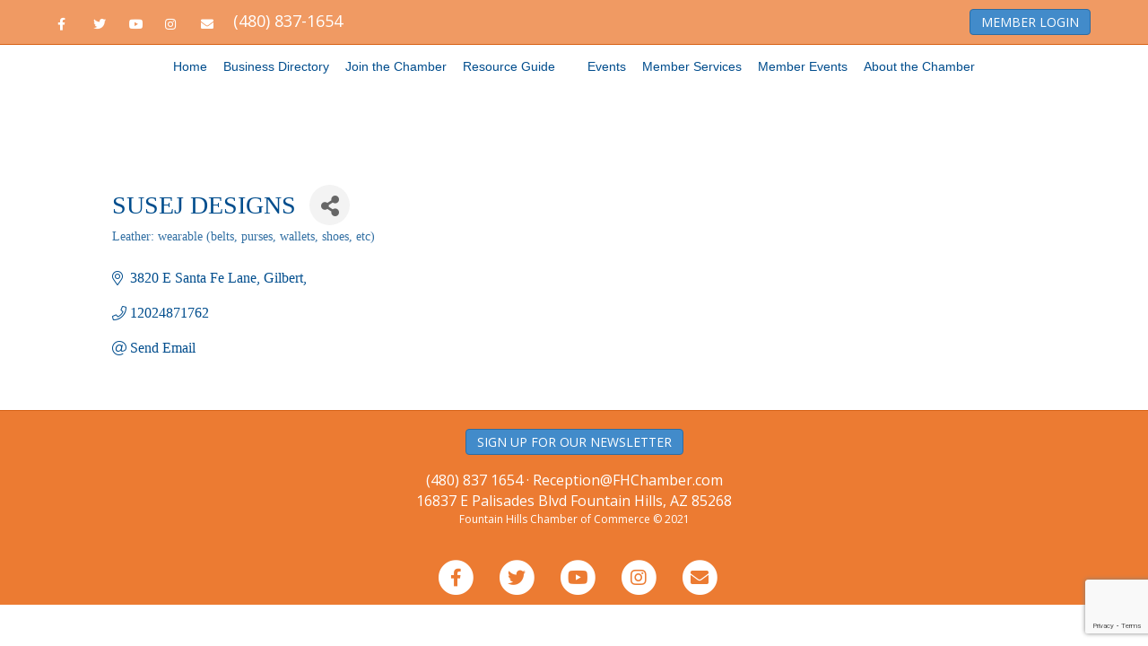

--- FILE ---
content_type: text/html; charset=utf-8
request_url: https://cm.fhchamber.com/list/member/susej-designs-328893.htm
body_size: 20290
content:

<!DOCTYPE html><html lang="en-US"><head>
<!-- start injected HTML (CCID=2426) -->
<!-- page template: https://fhchamber.com/micronet-template/ -->
<base href="https://fhchamber.com/" />
<meta name="description" content="SUSEJ DESIGNS | Leather: wearable (belts, purses, wallets, shoes, etc)" />
<link href="https://cm.fhchamber.com/integration/customerdefinedcss?_=_Wxdyw2" rel="stylesheet" type="text/css" />
<!-- link for rss not inserted -->
<!-- end injected HTML -->
<meta charset="UTF-8" /><meta name='viewport' content='width=device-width, initial-scale=1.0' /><meta http-equiv='X-UA-Compatible' content='IE=edge' /><link rel="profile" href="https://gmpg.org/xfn/11" /><link media="all" href="https://fhchamber.com/wp-content/cache/autoptimize/css/autoptimize_1caef8d4e25e970bf086dd4d68fa7111.css" rel="stylesheet"><title>SUSEJ DESIGNS | Leather: wearable (belts, purses, wallets, shoes, etc) - (no title) &#8211; Fountain Hills Chamber of Commerce</title><link rel='dns-prefetch' href='//www.googletagmanager.com' /><link rel='dns-prefetch' href='//pro.fontawesome.com' /><link rel='dns-prefetch' href='//fonts.googleapis.com' /><link href='https://fonts.gstatic.com' crossorigin rel='preconnect' /><link rel="alternate" type="application/rss+xml" title="Fountain Hills Chamber of Commerce &raquo; Feed" href="https://fhchamber.com/feed/" /><link rel="alternate" type="application/rss+xml" title="Fountain Hills Chamber of Commerce &raquo; Comments Feed" href="https://fhchamber.com/comments/feed/" />  <script src="//www.googletagmanager.com/gtag/js?id=G-QEB5VJ28K3"  data-cfasync="false" data-wpfc-render="false" async></script> <script data-cfasync="false" data-wpfc-render="false">var mi_version = '9.11.1';
				var mi_track_user = true;
				var mi_no_track_reason = '';
								var MonsterInsightsDefaultLocations = {"page_location":"https:\/\/fhchamber.com\/micronet-template\/"};
								if ( typeof MonsterInsightsPrivacyGuardFilter === 'function' ) {
					var MonsterInsightsLocations = (typeof MonsterInsightsExcludeQuery === 'object') ? MonsterInsightsPrivacyGuardFilter( MonsterInsightsExcludeQuery ) : MonsterInsightsPrivacyGuardFilter( MonsterInsightsDefaultLocations );
				} else {
					var MonsterInsightsLocations = (typeof MonsterInsightsExcludeQuery === 'object') ? MonsterInsightsExcludeQuery : MonsterInsightsDefaultLocations;
				}

								var disableStrs = [
										'ga-disable-G-QEB5VJ28K3',
									];

				/* Function to detect opted out users */
				function __gtagTrackerIsOptedOut() {
					for (var index = 0; index < disableStrs.length; index++) {
						if (document.cookie.indexOf(disableStrs[index] + '=true') > -1) {
							return true;
						}
					}

					return false;
				}

				/* Disable tracking if the opt-out cookie exists. */
				if (__gtagTrackerIsOptedOut()) {
					for (var index = 0; index < disableStrs.length; index++) {
						window[disableStrs[index]] = true;
					}
				}

				/* Opt-out function */
				function __gtagTrackerOptout() {
					for (var index = 0; index < disableStrs.length; index++) {
						document.cookie = disableStrs[index] + '=true; expires=Thu, 31 Dec 2099 23:59:59 UTC; path=/';
						window[disableStrs[index]] = true;
					}
				}

				if ('undefined' === typeof gaOptout) {
					function gaOptout() {
						__gtagTrackerOptout();
					}
				}
								window.dataLayer = window.dataLayer || [];

				window.MonsterInsightsDualTracker = {
					helpers: {},
					trackers: {},
				};
				if (mi_track_user) {
					function __gtagDataLayer() {
						dataLayer.push(arguments);
					}

					function __gtagTracker(type, name, parameters) {
						if (!parameters) {
							parameters = {};
						}

						if (parameters.send_to) {
							__gtagDataLayer.apply(null, arguments);
							return;
						}

						if (type === 'event') {
														parameters.send_to = monsterinsights_frontend.v4_id;
							var hookName = name;
							if (typeof parameters['event_category'] !== 'undefined') {
								hookName = parameters['event_category'] + ':' + name;
							}

							if (typeof MonsterInsightsDualTracker.trackers[hookName] !== 'undefined') {
								MonsterInsightsDualTracker.trackers[hookName](parameters);
							} else {
								__gtagDataLayer('event', name, parameters);
							}
							
						} else {
							__gtagDataLayer.apply(null, arguments);
						}
					}

					__gtagTracker('js', new Date());
					__gtagTracker('set', {
						'developer_id.dZGIzZG': true,
											});
					if ( MonsterInsightsLocations.page_location ) {
						__gtagTracker('set', MonsterInsightsLocations);
					}
										__gtagTracker('config', 'G-QEB5VJ28K3', {"forceSSL":"true","link_attribution":"true"} );
										window.gtag = __gtagTracker;										(function () {
						/* https://developers.google.com/analytics/devguides/collection/analyticsjs/ */
						/* ga and __gaTracker compatibility shim. */
						var noopfn = function () {
							return null;
						};
						var newtracker = function () {
							return new Tracker();
						};
						var Tracker = function () {
							return null;
						};
						var p = Tracker.prototype;
						p.get = noopfn;
						p.set = noopfn;
						p.send = function () {
							var args = Array.prototype.slice.call(arguments);
							args.unshift('send');
							__gaTracker.apply(null, args);
						};
						var __gaTracker = function () {
							var len = arguments.length;
							if (len === 0) {
								return;
							}
							var f = arguments[len - 1];
							if (typeof f !== 'object' || f === null || typeof f.hitCallback !== 'function') {
								if ('send' === arguments[0]) {
									var hitConverted, hitObject = false, action;
									if ('event' === arguments[1]) {
										if ('undefined' !== typeof arguments[3]) {
											hitObject = {
												'eventAction': arguments[3],
												'eventCategory': arguments[2],
												'eventLabel': arguments[4],
												'value': arguments[5] ? arguments[5] : 1,
											}
										}
									}
									if ('pageview' === arguments[1]) {
										if ('undefined' !== typeof arguments[2]) {
											hitObject = {
												'eventAction': 'page_view',
												'page_path': arguments[2],
											}
										}
									}
									if (typeof arguments[2] === 'object') {
										hitObject = arguments[2];
									}
									if (typeof arguments[5] === 'object') {
										Object.assign(hitObject, arguments[5]);
									}
									if ('undefined' !== typeof arguments[1].hitType) {
										hitObject = arguments[1];
										if ('pageview' === hitObject.hitType) {
											hitObject.eventAction = 'page_view';
										}
									}
									if (hitObject) {
										action = 'timing' === arguments[1].hitType ? 'timing_complete' : hitObject.eventAction;
										hitConverted = mapArgs(hitObject);
										__gtagTracker('event', action, hitConverted);
									}
								}
								return;
							}

							function mapArgs(args) {
								var arg, hit = {};
								var gaMap = {
									'eventCategory': 'event_category',
									'eventAction': 'event_action',
									'eventLabel': 'event_label',
									'eventValue': 'event_value',
									'nonInteraction': 'non_interaction',
									'timingCategory': 'event_category',
									'timingVar': 'name',
									'timingValue': 'value',
									'timingLabel': 'event_label',
									'page': 'page_path',
									'location': 'page_location',
									'title': 'page_title',
									'referrer' : 'page_referrer',
								};
								for (arg in args) {
																		if (!(!args.hasOwnProperty(arg) || !gaMap.hasOwnProperty(arg))) {
										hit[gaMap[arg]] = args[arg];
									} else {
										hit[arg] = args[arg];
									}
								}
								return hit;
							}

							try {
								f.hitCallback();
							} catch (ex) {
							}
						};
						__gaTracker.create = newtracker;
						__gaTracker.getByName = newtracker;
						__gaTracker.getAll = function () {
							return [];
						};
						__gaTracker.remove = noopfn;
						__gaTracker.loaded = true;
						window['__gaTracker'] = __gaTracker;
					})();
									} else {
										console.log("");
					(function () {
						function __gtagTracker() {
							return null;
						}

						window['__gtagTracker'] = __gtagTracker;
						window['gtag'] = __gtagTracker;
					})();
									}</script>  <script>window._wpemojiSettings = {"baseUrl":"https:\/\/s.w.org\/images\/core\/emoji\/16.0.1\/72x72\/","ext":".png","svgUrl":"https:\/\/s.w.org\/images\/core\/emoji\/16.0.1\/svg\/","svgExt":".svg","source":{"concatemoji":"https:\/\/fhchamber.com\/wp-includes\/js\/wp-emoji-release.min.js?ver=6.8.3"}};
/*! This file is auto-generated */
!function(s,n){var o,i,e;function c(e){try{var t={supportTests:e,timestamp:(new Date).valueOf()};sessionStorage.setItem(o,JSON.stringify(t))}catch(e){}}function p(e,t,n){e.clearRect(0,0,e.canvas.width,e.canvas.height),e.fillText(t,0,0);var t=new Uint32Array(e.getImageData(0,0,e.canvas.width,e.canvas.height).data),a=(e.clearRect(0,0,e.canvas.width,e.canvas.height),e.fillText(n,0,0),new Uint32Array(e.getImageData(0,0,e.canvas.width,e.canvas.height).data));return t.every(function(e,t){return e===a[t]})}function u(e,t){e.clearRect(0,0,e.canvas.width,e.canvas.height),e.fillText(t,0,0);for(var n=e.getImageData(16,16,1,1),a=0;a<n.data.length;a++)if(0!==n.data[a])return!1;return!0}function f(e,t,n,a){switch(t){case"flag":return n(e,"\ud83c\udff3\ufe0f\u200d\u26a7\ufe0f","\ud83c\udff3\ufe0f\u200b\u26a7\ufe0f")?!1:!n(e,"\ud83c\udde8\ud83c\uddf6","\ud83c\udde8\u200b\ud83c\uddf6")&&!n(e,"\ud83c\udff4\udb40\udc67\udb40\udc62\udb40\udc65\udb40\udc6e\udb40\udc67\udb40\udc7f","\ud83c\udff4\u200b\udb40\udc67\u200b\udb40\udc62\u200b\udb40\udc65\u200b\udb40\udc6e\u200b\udb40\udc67\u200b\udb40\udc7f");case"emoji":return!a(e,"\ud83e\udedf")}return!1}function g(e,t,n,a){var r="undefined"!=typeof WorkerGlobalScope&&self instanceof WorkerGlobalScope?new OffscreenCanvas(300,150):s.createElement("canvas"),o=r.getContext("2d",{willReadFrequently:!0}),i=(o.textBaseline="top",o.font="600 32px Arial",{});return e.forEach(function(e){i[e]=t(o,e,n,a)}),i}function t(e){var t=s.createElement("script");t.src=e,t.defer=!0,s.head.appendChild(t)}"undefined"!=typeof Promise&&(o="wpEmojiSettingsSupports",i=["flag","emoji"],n.supports={everything:!0,everythingExceptFlag:!0},e=new Promise(function(e){s.addEventListener("DOMContentLoaded",e,{once:!0})}),new Promise(function(t){var n=function(){try{var e=JSON.parse(sessionStorage.getItem(o));if("object"==typeof e&&"number"==typeof e.timestamp&&(new Date).valueOf()<e.timestamp+604800&&"object"==typeof e.supportTests)return e.supportTests}catch(e){}return null}();if(!n){if("undefined"!=typeof Worker&&"undefined"!=typeof OffscreenCanvas&&"undefined"!=typeof URL&&URL.createObjectURL&&"undefined"!=typeof Blob)try{var e="postMessage("+g.toString()+"("+[JSON.stringify(i),f.toString(),p.toString(),u.toString()].join(",")+"));",a=new Blob([e],{type:"text/javascript"}),r=new Worker(URL.createObjectURL(a),{name:"wpTestEmojiSupports"});return void(r.onmessage=function(e){c(n=e.data),r.terminate(),t(n)})}catch(e){}c(n=g(i,f,p,u))}t(n)}).then(function(e){for(var t in e)n.supports[t]=e[t],n.supports.everything=n.supports.everything&&n.supports[t],"flag"!==t&&(n.supports.everythingExceptFlag=n.supports.everythingExceptFlag&&n.supports[t]);n.supports.everythingExceptFlag=n.supports.everythingExceptFlag&&!n.supports.flag,n.DOMReady=!1,n.readyCallback=function(){n.DOMReady=!0}}).then(function(){return e}).then(function(){var e;n.supports.everything||(n.readyCallback(),(e=n.source||{}).concatemoji?t(e.concatemoji):e.wpemoji&&e.twemoji&&(t(e.twemoji),t(e.wpemoji)))}))}((window,document),window._wpemojiSettings);</script> <!--noptimize--><script id="fhcha-ready">
			window.advanced_ads_ready=function(e,a){a=a||"complete";var d=function(e){return"interactive"===a?"loading"!==e:"complete"===e};d(document.readyState)?e():document.addEventListener("readystatechange",(function(a){d(a.target.readyState)&&e()}),{once:"interactive"===a})},window.advanced_ads_ready_queue=window.advanced_ads_ready_queue||[];		</script>
		<!--/noptimize--><link rel='stylesheet' id='fl-builder-layout-4826-css' href='https://fhchamber.com/wp-content/cache/autoptimize/css/autoptimize_single_b7994c31c702293904d96ebea710fa23.css?ver=b7994c31c702293904d96ebea710fa23' media='all' /><link rel='stylesheet' id='font-awesome-5-css' href='https://pro.fontawesome.com/releases/v5.15.4/css/all.css?ver=2.10.0.5' media='all' /><link rel='stylesheet' id='fl-automator-skin-css' href='https://fhchamber.com/wp-content/cache/autoptimize/css/autoptimize_single_ae63a0cc5be64ef495420246f6c54cb6.css?ver=1.7.19.1' media='all' /><link rel='stylesheet' id='fl-builder-google-fonts-a27320e66d904072ce43236926072c93-css' href='//fonts.googleapis.com/css?family=Open+Sans%3A300%2C400%2C700&#038;ver=6.8.3' media='all' /> <script data-cfasync="false" data-wpfc-render="false" id='monsterinsights-frontend-script-js-extra'>var monsterinsights_frontend = {"js_events_tracking":"true","download_extensions":"doc,pdf,ppt,zip,xls,docx,pptx,xlsx","inbound_paths":"[{\"path\":\"\\\/go\\\/\",\"label\":\"affiliate\"},{\"path\":\"\\\/recommend\\\/\",\"label\":\"affiliate\"}]","home_url":"https:\/\/fhchamber.com","hash_tracking":"false","v4_id":"G-QEB5VJ28K3"};</script> <script src="https://fhchamber.com/wp-includes/js/jquery/jquery.min.js?ver=3.7.1" id="jquery-core-js"></script> 
 <script src="https://www.googletagmanager.com/gtag/js?id=GT-MKP9ZHW" id="google_gtagjs-js" async></script> <script id="google_gtagjs-js-after">window.dataLayer = window.dataLayer || [];function gtag(){dataLayer.push(arguments);}
gtag("set","linker",{"domains":["fhchamber.com"]});
gtag("js", new Date());
gtag("set", "developer_id.dZTNiMT", true);
gtag("config", "GT-MKP9ZHW");</script> <link rel="alternate" title="JSON" type="application/json" href="https://fhchamber.com/wp-json/wp/v2/pages/4826" /><link rel="EditURI" type="application/rsd+xml" title="RSD" href="https://fhchamber.com/xmlrpc.php?rsd" /><meta name="generator" content="WordPress 6.8.3" /><link rel="canonical" href="https://cm.fhchamber.com/list/member/susej-designs-328893.htm" /><link rel='shortlink' href='https://fhchamber.com/?p=4826' /><meta name="generator" content="Site Kit by Google 1.171.0" /><link rel="icon" href="https://fhchamber.com/wp-content/uploads/2020/12/cropped-fh-chamber-logoICON-32x32.png" sizes="32x32" /><link rel="icon" href="https://fhchamber.com/wp-content/uploads/2020/12/cropped-fh-chamber-logoICON-192x192.png" sizes="192x192" /><link rel="apple-touch-icon" href="https://fhchamber.com/wp-content/uploads/2020/12/cropped-fh-chamber-logoICON-180x180.png" /><meta name="msapplication-TileImage" content="https://fhchamber.com/wp-content/uploads/2020/12/cropped-fh-chamber-logoICON-270x270.png" />    <!-- jQuery first, then Popper.js, then Bootstrap JS -->
    <script src="https://code.jquery.com/jquery-3.7.1.min.js" crossorigin="anonymous"></script>
    <script type="text/javascript" src="https://code.jquery.com/ui/1.13.2/jquery-ui.min.js"></script>
<script src="https://cm.fhchamber.com/Content/bundles/SEO4?v=jX-Yo1jNxYBrX6Ffq1gbxQahkKjKjLSiGjCSMnG9UuU1"></script>
    <script type="text/javascript" src="https://ajax.aspnetcdn.com/ajax/globalize/0.1.1/globalize.min.js"></script>
    <script type="text/javascript" src="https://ajax.aspnetcdn.com/ajax/globalize/0.1.1/cultures/globalize.culture.en-US.js"></script>
    <!-- Required meta tags -->
    <meta charset="utf-8">
    <meta name="viewport" content="width=device-width, initial-scale=1, shrink-to-fit=no">
    <link rel="stylesheet" href="https://code.jquery.com/ui/1.13.2/themes/base/jquery-ui.css" type="text/css" media="all" />
    <script type="text/javascript">
        var MNI = MNI || {};
        MNI.CurrentCulture = 'en-US';
        MNI.CultureDateFormat = 'M/d/yyyy';
        MNI.BaseUrl = 'https://cm.fhchamber.com';
        MNI.jQuery = jQuery.noConflict(true);
        MNI.Page = {
            Domain: 'cm.fhchamber.com',
            Context: 299,
            Category: null,
            Member: 328893,
            MemberPagePopup: false
        };
        MNI.LayoutPromise = new Promise(function (resolve) {
            MNI.LayoutResolution = resolve;
        });
        MNI.MemberFilterUrl = 'list';
    </script>


    <script src="https://www.google.com/recaptcha/enterprise.js?render=6LfI_T8rAAAAAMkWHrLP_GfSf3tLy9tKa839wcWa" async defer></script>
    <script>

        const SITE_KEY = '6LfI_T8rAAAAAMkWHrLP_GfSf3tLy9tKa839wcWa';

        // Repeatedly check if grecaptcha has been loaded, and call the callback once it's available
        function waitForGrecaptcha(callback, retries = 10, interval = 1000) {
            if (typeof grecaptcha !== 'undefined' && grecaptcha.enterprise.execute) {
                callback();
            } else if (retries > 0) { 
                setTimeout(() => {
                    waitForGrecaptcha(callback, retries - 1, interval);
                }, interval);
            } else {
                console.error("grecaptcha is not available after multiple attempts");
            }
        }

        // Generates a reCAPTCHA v3 token using grecaptcha.enterprise and injects it into the given form.
        // If the token input doesn't exist, it creates one. Then it executes the callback with the token.
        function setReCaptchaToken(formElement, callback, action = 'submit') {
            grecaptcha.enterprise.ready(function () {
                grecaptcha.enterprise.execute(SITE_KEY, { action: action }).then(function (token) {

                    MNI.jQuery(function ($) {
                        let input = $(formElement).find("input[name='g-recaptcha-v3']");

                        if (input.length === 0) {
                            input = $('<input>', {
                                type: 'hidden',
                                name: 'g-recaptcha-v3',
                                value: token
                            });
                            $(formElement).append(input);
                        }
                        else
                            $(input).val(token);

                        if (typeof callback === 'function') callback(token);
                    })

                });
            });
        }

    </script>




<script src="https://cm.fhchamber.com/Content/bundles/MNI?v=34V3-w6z5bLW9Yl7pjO3C5tja0TdKeHFrpRQ0eCPbz81"></script>


    <meta property='og:url' content='https://cm.fhchamber.com/list/member/susej-designs-328893.htm' />
<meta property='og:title' content='SUSEJ DESIGNS' />
<meta property='og:image' content='https://chambermaster.blob.core.windows.net/images/chambers/2426/ChamberImages/logo/200x200/FH-Chamber-Logo.png' />

    <!-- Bootstrap CSS -->
    <link type="text/css" href="https://cm.fhchamber.com/Content/SEO4/css/bootstrap/bootstrap-ns.min.css" rel="stylesheet" />
<link href="https://cm.fhchamber.com/Content/SEO4/css/fontawesome/css/fa.bundle?v=ruPA372u21djZ69Q5Ysnch4rq1PR55j8o6h6btgP60M1" rel="stylesheet"/>
<link href="https://cm.fhchamber.com/Content/SEO4/css/v4-module.bundle?v=teKUclOSNwyO4iQ2s3q00X0U2jxs0Mkz0T6S0f4p_241" rel="stylesheet"/>
<meta name="referrer" content="origin" /></head><body class="wp-singular page-template-default page page-id-4826 wp-theme-bb-theme wp-child-theme-bb-theme-child fl-builder fl-builder-2-10-0-5 fl-theme-1-7-19-1 fl-no-js fl-framework-bootstrap fl-preset-bold fl-full-width fl-nav-mobile-offcanvas fl-offcanvas-push-opacity-right fl-shrink fl-scroll-to-top fl-submenu-toggle aa-prefix-fhcha-" itemscope="itemscope" itemtype="https://schema.org/WebPage"> <a aria-label="Skip to content" class="fl-screen-reader-text" href="#fl-main-content">Skip to content</a><div class="fl-page"><div class="fl-page-bar"><div class="fl-page-bar-container container"><div class="fl-page-bar-row row"><div class="col-sm-6 col-md-6 text-left clearfix"><div class="fl-social-icons"> <a href="https://www.facebook.com/fountainhillschamber" target="_self" rel="noopener noreferrer"><span class="sr-only">Facebook</span><i aria-hidden="true" class="fab fa-facebook-f mono"></i></a><a href="https://twitter.com/chamberfh" target="_self" rel="noopener noreferrer"><span class="sr-only">Twitter</span><i aria-hidden="true" class="fab fa-twitter mono"></i></a><a href="https://www.youtube.com/user/fountainhillschamber" target="_self" rel="noopener noreferrer"><span class="sr-only">Youtube</span><i aria-hidden="true" class="fab fa-youtube mono"></i></a><a href="https://www.instagram.com/fountainhillschamber/" target="_self" rel="noopener noreferrer"><span class="sr-only">Instagram</span><i aria-hidden="true" class="fab fa-instagram mono"></i></a><a href="mailto:reception@fhchamber.com"  rel="noopener noreferrer"><span class="sr-only">Email</span><i aria-hidden="true" class="fas fa-envelope mono"></i></a></div><div class="fl-page-bar-text fl-page-bar-text-1"> <font size="4">  (480) 837-1654 </font></div></div><div class="col-sm-6 col-md-6 text-right clearfix"><div class="fl-page-bar-text fl-page-bar-text-2"><a href="https://cm.fhchamber.com/login/"><button>MEMBER LOGIN</button></a></div></div></div></div></div><header class="fl-page-header fl-page-header-primary fl-page-nav-centered-inline-logo fl-page-nav-toggle-icon fl-page-nav-toggle-visible-mobile" itemscope="itemscope" itemtype="https://schema.org/WPHeader"  role="banner"><div class="fl-page-header-wrap"><div class="fl-page-header-container container"><div class="fl-page-header-row row"><div class="fl-page-header-logo fl-inline-logo-left col-sm-12" itemscope="itemscope" itemtype="https://schema.org/Organization"> <a href="https://fhchamber.com/" itemprop="url"><img class="fl-logo-img" loading="false" data-no-lazy="1"   itemscope itemtype="https://schema.org/ImageObject" src="https://fhchamber.com/wp-content/uploads/2025/09/Fountain-Hills-Chamber-of-Commerce-Oranger-Circle-Logo-1.png" data-retina="" title="" width="194" data-width="194" height="96" data-height="96" alt="Fountain Hills Chamber of Commerce" /><meta itemprop="name" content="Fountain Hills Chamber of Commerce" /></a></div><div class="col-sm-12 fl-page-nav-col"><div class="fl-page-nav-wrap"><nav class="fl-page-nav fl-nav navbar navbar-default navbar-expand-md" aria-label="Header Menu" itemscope="itemscope" itemtype="https://schema.org/SiteNavigationElement" role="navigation"> <button type="button" class="navbar-toggle navbar-toggler" data-toggle="collapse" data-target=".fl-page-nav-collapse"> <span><i class="fas fa-bars" aria-hidden="true"></i><span class="sr-only">Menu</span></span> </button><div class="fl-page-nav-collapse collapse navbar-collapse"><ul id="menu-chamber-top-menu" class="nav navbar-nav menu fl-theme-menu"><li id="menu-item-3894" class="menu-item menu-item-type-custom menu-item-object-custom menu-item-home menu-item-3894 nav-item"><a href="https://fhchamber.com/" class="nav-link">Home</a></li><li id="menu-item-4722" class="menu-item menu-item-type-custom menu-item-object-custom menu-item-has-children menu-item-4722 nav-item"><a href="https://cm.fhchamber.com/list/" class="nav-link">Business Directory</a><div class="fl-submenu-icon-wrap"><span class="fl-submenu-toggle-icon"></span></div><ul class="sub-menu"><li id="menu-item-4786" class="menu-item menu-item-type-custom menu-item-object-custom menu-item-has-children menu-item-4786 nav-item"><a href="https://cm.fhchamber.com/list/" class="nav-link">Business Directory</a><div class="fl-submenu-icon-wrap"><span class="fl-submenu-toggle-icon"></span></div><ul class="sub-menu"><li id="menu-item-4841" class="menu-item menu-item-type-custom menu-item-object-custom menu-item-4841 nav-item"><a href="https://cm.fhchamber.com/map/" class="nav-link">Business Directory Map</a></li></ul></li><li id="menu-item-8046" class="menu-item menu-item-type-custom menu-item-object-custom menu-item-8046 nav-item"><a href="https://cm.fhchamber.com/jobs/" class="nav-link">Job Postings</a></li><li id="menu-item-4726" class="menu-item menu-item-type-custom menu-item-object-custom menu-item-4726 nav-item"><a href="https://cm.fhchamber.com/hotdeals/" class="nav-link">Hot Deals!</a></li></ul></li><li id="menu-item-4723" class="menu-item menu-item-type-custom menu-item-object-custom menu-item-has-children menu-item-4723 nav-item"><a href="https://cm.fhchamber.com/member/newmemberapp/" class="nav-link">Join the Chamber</a><div class="fl-submenu-icon-wrap"><span class="fl-submenu-toggle-icon"></span></div><ul class="sub-menu"><li id="menu-item-12421" class="menu-item menu-item-type-post_type menu-item-object-page menu-item-12421 nav-item"><a href="https://fhchamber.com/12415-2/" class="nav-link">Contact Us Form</a></li><li id="menu-item-13578" class="menu-item menu-item-type-post_type menu-item-object-page menu-item-13578 nav-item"><a href="https://fhchamber.com/join-the-chamber/54-benefits/" class="nav-link">54 Member Benefits Quick List</a></li><li id="menu-item-4782" class="menu-item menu-item-type-custom menu-item-object-custom menu-item-4782 nav-item"><a href="https://cm.fhchamber.com/member/newmemberapp/" class="nav-link">JOIN NOW!</a></li><li id="menu-item-4803" class="menu-item menu-item-type-custom menu-item-object-custom menu-item-4803 nav-item"><a href="https://cm.fhchamber.com/communication/" class="nav-link">Volunteer</a></li><li id="menu-item-4804" class="menu-item menu-item-type-custom menu-item-object-custom menu-item-4804 nav-item"><a href="https://cm.fhchamber.com/communication/" class="nav-link">Participate in Committees</a></li><li id="menu-item-4946" class="menu-item menu-item-type-custom menu-item-object-custom menu-item-4946 nav-item"><a href="https://pages.wiseagent.com/pages/?id=F00D2E67-6320-4B67-9DFF-ADA6F21A7476" class="nav-link">Subscribe to Our Newsletter</a></li></ul></li><li id="menu-item-15515" class="menu-item menu-item-type-post_type menu-item-object-page menu-item-15515 nav-item"><a href="https://fhchamber.com/member-events/resource-guide/" class="nav-link">Resource Guide</a></li><li class="fl-logo-centered-inline"><div class="fl-page-header-logo fl-inline-logo-left col-sm-12" itemscope="itemscope" itemtype="https://schema.org/Organization"> <a href="https://fhchamber.com/" itemprop="url"><img class="fl-logo-img" loading="false" data-no-lazy="1"   itemscope itemtype="https://schema.org/ImageObject" src="https://fhchamber.com/wp-content/uploads/2025/09/Fountain-Hills-Chamber-of-Commerce-Oranger-Circle-Logo-1.png" data-retina="" title="" width="194" data-width="194" height="96" data-height="96" alt="Fountain Hills Chamber of Commerce" /><meta itemprop="name" content="Fountain Hills Chamber of Commerce" /></a></div></li><li id="menu-item-4725" class="menu-item menu-item-type-custom menu-item-object-custom menu-item-has-children menu-item-4725 nav-item"><a href="https://cm.fhchamber.com/events/" class="nav-link">Events</a><div class="fl-submenu-icon-wrap"><span class="fl-submenu-toggle-icon"></span></div><ul class="sub-menu"><li id="menu-item-4724" class="menu-item menu-item-type-custom menu-item-object-custom menu-item-4724 nav-item"><a href="https://cm.fhchamber.com/events/calendar/" class="nav-link">Events Calendar</a></li><li id="menu-item-4873" class="menu-item menu-item-type-custom menu-item-object-custom menu-item-4873 nav-item"><a href="https://fhchamber.com/sponsor-event/" class="nav-link">Sponsor an Event</a></li><li id="menu-item-15951" class="menu-item menu-item-type-custom menu-item-object-custom menu-item-15951 nav-item"><a href="https://cm.fhchamber.com/events/details/chamber-gala-awards-celestial-soiree-50678?calendarMonth=2026-04-01" class="nav-link">Chamber Gala Awards</a></li><li id="menu-item-15968" class="menu-item menu-item-type-post_type menu-item-object-page menu-item-15968 nav-item"><a href="https://fhchamber.com/2025-gala-nominations/" class="nav-link">2026 CGA Nominations</a></li><li id="menu-item-4881" class="menu-item menu-item-type-custom menu-item-object-custom menu-item-has-children menu-item-4881 nav-item"><a href="https://fhchamber.com/artfairs-spring/" class="nav-link">Spring Fountain Festival (Feb)</a><div class="fl-submenu-icon-wrap"><span class="fl-submenu-toggle-icon"></span></div><ul class="sub-menu"><li id="menu-item-14478" class="menu-item menu-item-type-post_type menu-item-object-page menu-item-14478 nav-item"><a href="https://fhchamber.com/heart-grant/" class="nav-link">HEART Grant</a></li></ul></li><li id="menu-item-4882" class="menu-item menu-item-type-custom menu-item-object-custom menu-item-has-children menu-item-4882 nav-item"><a href="https://fhchamber.com/artfairs" class="nav-link">Fall Fountain Festival (Nov)</a><div class="fl-submenu-icon-wrap"><span class="fl-submenu-toggle-icon"></span></div><ul class="sub-menu"><li id="menu-item-14244" class="menu-item menu-item-type-post_type menu-item-object-page menu-item-14244 nav-item"><a href="https://fhchamber.com/heart-grant/" class="nav-link">HEART Grant</a></li></ul></li><li id="menu-item-14580" class="menu-item menu-item-type-custom menu-item-object-custom menu-item-14580 nav-item"><a href="https://fhchamber.com/casino-2025/" class="nav-link">Night at the Foundation (Oct)</a></li><li id="menu-item-13115" class="menu-item menu-item-type-custom menu-item-object-custom menu-item-13115 nav-item"><a href="https://cm.fhchamber.com/events/details/thanksgiving-day-parade-2025-the-greatest-show-46776" class="nav-link">Thanksgiving Day Parade (November)</a></li><li id="menu-item-14921" class="menu-item menu-item-type-custom menu-item-object-custom menu-item-14921 nav-item"><a href="https://cm.fhchamber.com/events/details/stroll-in-the-glow-2026-54035" class="nav-link">Stroll in the Glow (December)</a></li><li id="menu-item-11643" class="menu-item menu-item-type-post_type menu-item-object-page menu-item-11643 nav-item"><a href="https://fhchamber.com/lodging-in-fh/" class="nav-link">Lodging in Fountain Hills</a></li></ul></li><li id="menu-item-4969" class="menu-item menu-item-type-custom menu-item-object-custom menu-item-has-children menu-item-4969 nav-item"><a href="#" class="nav-link">Member Services</a><div class="fl-submenu-icon-wrap"><span class="fl-submenu-toggle-icon"></span></div><ul class="sub-menu"><li id="menu-item-4727" class="menu-item menu-item-type-custom menu-item-object-custom menu-item-4727 nav-item"><a href="https://cm.fhchamber.com/login/" class="nav-link">Member Login</a></li><li id="menu-item-13193" class="menu-item menu-item-type-post_type menu-item-object-page menu-item-has-children menu-item-13193 nav-item"><a href="https://fhchamber.com/advertising-with-chamber/" class="nav-link">Advertising and Marketing</a><div class="fl-submenu-icon-wrap"><span class="fl-submenu-toggle-icon"></span></div><ul class="sub-menu"><li id="menu-item-11208" class="menu-item menu-item-type-post_type menu-item-object-page menu-item-11208 nav-item"><a href="https://fhchamber.com/aztv/" class="nav-link">AZTV</a></li><li id="menu-item-12796" class="menu-item menu-item-type-post_type menu-item-object-page menu-item-12796 nav-item"><a href="https://fhchamber.com/sponsor-event/" class="nav-link">Sponsor an Event</a></li><li id="menu-item-15740" class="menu-item menu-item-type-post_type menu-item-object-page menu-item-15740 nav-item"><a href="https://fhchamber.com/newsletter/" class="nav-link">Newsletter</a></li><li id="menu-item-15724" class="menu-item menu-item-type-post_type menu-item-object-page menu-item-15724 nav-item"><a href="https://fhchamber.com/led-sign/" class="nav-link">LED Sign</a></li><li id="menu-item-15739" class="menu-item menu-item-type-post_type menu-item-object-page menu-item-15739 nav-item"><a href="https://fhchamber.com/web-banner/" class="nav-link">Web Banner</a></li></ul></li><li id="menu-item-15828" class="menu-item menu-item-type-post_type menu-item-object-page menu-item-15828 nav-item"><a href="https://fhchamber.com/heart-grant/" class="nav-link">Sponsor An Emerging Artist</a></li><li id="menu-item-12380" class="menu-item menu-item-type-post_type menu-item-object-page menu-item-12380 nav-item"><a href="https://fhchamber.com/elevate-success/" class="nav-link">Success Programs</a></li><li id="menu-item-13410" class="menu-item menu-item-type-post_type menu-item-object-page menu-item-13410 nav-item"><a href="https://fhchamber.com/wip/" class="nav-link">Workforce Intern Program</a></li><li id="menu-item-11073" class="menu-item menu-item-type-custom menu-item-object-custom menu-item-has-children menu-item-11073 nav-item"><a href="http://cm.fhchamber.com/form/view/23200" class="nav-link">Industry Stakeholder</a><div class="fl-submenu-icon-wrap"><span class="fl-submenu-toggle-icon"></span></div><ul class="sub-menu"><li id="menu-item-14193" class="menu-item menu-item-type-post_type menu-item-object-page menu-item-14193 nav-item"><a href="https://fhchamber.com/health-services/" class="nav-link">Health Services</a></li><li id="menu-item-15561" class="menu-item menu-item-type-post_type menu-item-object-page menu-item-15561 nav-item"><a href="https://fhchamber.com/ave-home/" class="nav-link">TAMA Home</a></li></ul></li><li id="menu-item-4904" class="menu-item menu-item-type-post_type menu-item-object-page menu-item-4904 nav-item"><a href="https://fhchamber.com/notary-services-2/" class="nav-link">Notary Services</a></li><li id="menu-item-4507" class="menu-item menu-item-type-post_type menu-item-object-page menu-item-4507 nav-item"><a href="https://fhchamber.com/contact/" class="nav-link">Info Requests</a></li><li id="menu-item-13563" class="menu-item menu-item-type-post_type menu-item-object-page menu-item-13563 nav-item"><a href="https://fhchamber.com/member-services/public-policy/" class="nav-link">Public Policy</a></li><li id="menu-item-14648" class="menu-item menu-item-type-post_type menu-item-object-page menu-item-14648 nav-item"><a href="https://fhchamber.com/health/" class="nav-link">Health</a></li><li id="menu-item-4345" class="menu-item menu-item-type-post_type menu-item-object-page menu-item-4345 nav-item"><a href="https://fhchamber.com/letter-of-support-info/" class="nav-link">Letter of Support Info</a></li></ul></li><li id="menu-item-4917" class="menu-item menu-item-type-post_type menu-item-object-page menu-item-has-children menu-item-4917 nav-item"><a href="https://fhchamber.com/member-events/" class="nav-link">Member Events</a><div class="fl-submenu-icon-wrap"><span class="fl-submenu-toggle-icon"></span></div><ul class="sub-menu"><li id="menu-item-13943" class="menu-item menu-item-type-post_type menu-item-object-page menu-item-13943 nav-item"><a href="https://fhchamber.com/first-fridays-fh/" class="nav-link">First Fridays</a></li><li id="menu-item-4916" class="menu-item menu-item-type-custom menu-item-object-custom menu-item-4916 nav-item"><a href="https://fhchamber.com/member-events/" class="nav-link">FH Connect</a></li><li id="menu-item-14199" class="menu-item menu-item-type-post_type menu-item-object-page menu-item-14199 nav-item"><a href="https://fhchamber.com/wine-walk-fh/" class="nav-link">TAMA Members &#8211; Be a Wine Walk Host</a></li></ul></li><li id="menu-item-3897" class="menu-item menu-item-type-post_type menu-item-object-page menu-item-has-children menu-item-3897 nav-item"><a href="https://fhchamber.com/about-the-chamber/" class="nav-link">About the Chamber</a><div class="fl-submenu-icon-wrap"><span class="fl-submenu-toggle-icon"></span></div><ul class="sub-menu"><li id="menu-item-12100" class="menu-item menu-item-type-post_type menu-item-object-page menu-item-12100 nav-item"><a href="https://fhchamber.com/fhcf/" class="nav-link">Chamber Foundation</a></li><li id="menu-item-15886" class="menu-item menu-item-type-post_type menu-item-object-page menu-item-15886 nav-item"><a href="https://fhchamber.com/signature-pavilion/" class="nav-link">Signature Pavilion</a></li><li id="menu-item-3902" class="menu-item menu-item-type-post_type menu-item-object-page menu-item-3902 nav-item"><a href="https://fhchamber.com/meet-the-team/" class="nav-link">Meet the Staff</a></li><li id="menu-item-3898" class="menu-item menu-item-type-post_type menu-item-object-page menu-item-3898 nav-item"><a href="https://fhchamber.com/board-of-directors/" class="nav-link">Board of Directors</a></li><li id="menu-item-3925" class="menu-item menu-item-type-post_type menu-item-object-page menu-item-3925 nav-item"><a href="https://fhchamber.com/contact/" class="nav-link">Contact Us</a></li><li id="menu-item-15864" class="menu-item menu-item-type-post_type menu-item-object-page menu-item-15864 nav-item"><a href="https://fhchamber.com/fountain-cast/" class="nav-link">FountainCast</a></li><li id="menu-item-15876" class="menu-item menu-item-type-custom menu-item-object-custom menu-item-15876 nav-item"><a href="https://www.youtube.com/@fountainhillschamber" class="nav-link">Video Gallery</a></li><li id="menu-item-14527" class="menu-item menu-item-type-post_type menu-item-object-page menu-item-14527 nav-item"><a href="https://fhchamber.com/about-the-chamber/visitfh-download/" class="nav-link">Visit Fountain Hills</a></li><li id="menu-item-4741" class="menu-item menu-item-type-post_type menu-item-object-page menu-item-4741 nav-item"><a href="https://fhchamber.com/chamber-blog/" class="nav-link">Chamber Blog</a></li></ul></li></ul></div></nav></div></div></div></div></div></header><div id="fl-main-content" class="fl-page-content" itemprop="mainContentOfPage" role="main"><div class="fl-content-full container"><div class="row"><div class="fl-content col-md-12"><article class="fl-post post-4826 page type-page status-publish hentry" id="fl-post-4826" itemscope="itemscope" itemtype="https://schema.org/CreativeWork"><div class="fl-post-content clearfix" itemprop="text"><div class="fl-builder-content fl-builder-content-4826 fl-builder-content-primary fl-builder-global-templates-locked" data-post-id="4826"><div class="fl-row fl-row-fixed-width fl-row-bg-none fl-node-60f707e19db48 fl-row-default-height fl-row-align-center" data-node="60f707e19db48"><div class="fl-row-content-wrap"><div class="fl-row-content fl-row-fixed-width fl-node-content"><div class="fl-col-group fl-node-60f707e35be4e" data-node="60f707e35be4e"><div class="fl-col fl-node-60f707e35bfaa fl-col-bg-color" data-node="60f707e35bfaa"><div class="fl-col-content fl-node-content"><div class="fl-module fl-module-rich-text fl-node-60f707e364d6b" data-node="60f707e364d6b"><div class="fl-module-content fl-node-content"><div class="fl-rich-text"><p style="text-align: center;">    <div id="gzns">
        



<div class="container-fluid gz-search-details" itemscope="itemscope" itemtype="http://schema.org/LocalBusiness">



<div class="row gz-banner"><div class="col"><div class="mn-banner mn-banner-premier"><div id="mn-banner"><noscript><iframe src="https://cm.fhchamber.com/sponsors/adsframe?context=299&amp;memid=328893&amp;maxWidth=730&amp;maxHeight=100&amp;max=1&amp;rotate=False" width="730" height="100" scrolling="no" frameborder="0" allowtransparency="true" marginwidth="0" marginheight="0"></iframe></noscript></div></div></div></div>
<script type="text/javascript">
    var _mnisq=_mnisq||[];
    _mnisq.push(["domain","cm.fhchamber.com"],["context",299],["member",328893],["max",20],["rotate",1],["maxWidth",730],["maxHeight",100],["create","mn-banner"]);
    (function(b,d,a,c){b.getElementById(d)||(c=b.getElementsByTagName(a)[0],a=b.createElement(a),a.type="text/javascript",a.async=!0,a.src="https://cm.fhchamber.com/Content/Script/Ads.min.js",c.parentNode.insertBefore(a,c))})(document,"mni-ads-script","script");
</script>
    <!--member detail page header -->
  <!--page title and share buttons -->
  <div class="row gz-details-header">
        <div class="col-auto pr-0 gz-details-logo-col">
		    
	    </div>
	    <div class="col pl-0">
		    <div class="d-flex gz-details-head">
                    <h1 class="gz-pagetitle" itemprop="name">SUSEJ DESIGNS</h1>
			    <!-- share Button trigger modal -->
		            <button id="shareDrop" type="button" class="gz-share-btn" data-toggle="modal" data-target="#shareModal" aria-label="Share Button"> <i class="gz-fas gz-fa-share-alt"></i></button>
		    </div>
		            <div class="gz-details-categories">
		                <h5 class="gz-subtitle sr-only">Categories</h5>
		                <p><span class="gz-cat">Leather: wearable (belts, purses, wallets, shoes, etc)</span></p>
		            </div>
	    </div>
  </div>
  <!-- row for links and map -->
  <div class="row gz-details-links">
    <div class="col-sm-7 col-md-8">
      <ul class="list-group gz-list-group">
              <li class="list-group-item gz-card-address">
			    <a href="https://www.google.com/maps?q=3820%20E%20Santa%20Fe%20Lane,%20Gilbert" onclick="MNI.Hit.MemberMap(328893)" target="_blank" class="card-link" itemprop="address" itemscope="itemscope" itemtype="http://schema.org/PostalAddress">
                    <i class="gz-fal gz-fa-map-marker-alt"></i>
                    <span class="gz-street-address" itemprop="streetAddress">3820 E Santa Fe Lane</span>
                    
                    
                    
                    <span class="gz-address-city" itemprop="addressLocality">Gilbert</span>
                    
                    
                </a>
              </li>
        <li class="list-group-item gz-card-phone">
			<a href="tel:12024871762" class="card-link"><i class="gz-fal gz-fa-phone"></i><span itemprop="telephone">12024871762</span></a>
		</li>
        
        
        <li class="list-group-item gz-card-email">
            <a id="gz-directory-contactmember" class="card-link" href="javascript:void(0)"><i class="gz-fal gz-fa-at"></i><span itemprop="email">Send Email</span></a>
		</li>
        

      </ul>
      
	  
    </div>
    <div class="col-sm-5 col-md-4">
        
        
    </div>
  </div>


  <!-- row for about -->
  

  <!-- row for video and highlights -->
  <div class="row gz-video-highlights">
    <!-- if no video, omit entire gz-details-video column below -->
    

	<!-- if no highlights, omit entire gz-details-highlights column below -->
  </div>

<!-- row for images, omit entire row if none exist. Each image will pull up modal with the full size image in it. Same module, unique image, see https://getbootstrap.com/docs/4.1/components/modal/#varying-modal-content -->
<!-- row for news -->
<!-- row for jobs -->

<!-- row for Hot Deals -->

<!-- row for Events -->


     <!-- share Modal for share button next to page title -->
     <div class="modal share-modal fade" id="shareModal" tabindex="-1" role="dialog" aria-labelledby="shareModaLabel" aria-hidden="true">
          <div class="modal-dialog" role="document">
               <div class="modal-content">
                    <div class="modal-header">
                         <h5 class="modal-title" id="shareModaLabel">Share</h5>
                         <button type="button" class="close" data-dismiss="modal" aria-label="Close"> <span aria-hidden="true">&times;</span> </button>
                    </div>
                    <div class="modal-body">
                         <!--add <a> for each option that currently exists-->
                         <a class="gz-shareprint" rel="nofollow" href="https://cm.fhchamber.com/list/member/susej-designs-328893.htm?rendermode=print" title="Print this page" rel="nofollow" target="_blank" onclick="return!MNI.Window.Print(this)"><i class="gz-fal gz-fa-print"></i>Print</a>
                         <a class="gz-shareemail" href="#" data-toggle="modal" data-target="#gz-info-contactfriend" title="Share by Email"><i class="gz-fal gz-fa-envelope"></i>Email</a>
                         <a class="gz-sharefacebook" href="https://www.facebook.com/sharer.php?u=https%3a%2f%2fcm.fhchamber.com%2flist%2fmember%2fsusej-designs-328893&amp;p[title]=SUSEJ+DESIGNS" title="Share on Facebook"><i class="gz-fab gz-fa-facebook"></i>Facebook</a>
                         <a class="gz-sharetwitter" href="https://www.twitter.com/share?url=https://cm.fhchamber.com/list/member/susej-designs-328893&amp;text=SUSEJ+DESIGNS" title="Share on Twitter"><i class="gz-fab gz-fa-x-twitter"></i>Twitter</a>
                         <a class="gz-sharelinkedin" href="https://www.linkedin.com/shareArticle?mini=true&amp;url=https%3a%2f%2fcm.fhchamber.com%2flist%2fmember%2fsusej-designs-328893&amp;title=SUSEJ+DESIGNS" title="Share on LinkedIn"><i class="gz-fab gz-fa-linkedin"></i>LinkedIn</a>
                         
                    </div>
                    <div class="modal-footer">
                         <button type="button" class="btn" data-dismiss="modal">Close</button>
                    </div>
               </div>
          </div>
     </div>
     <div class="modal share-modal fade" id="gz-info-contactfriend" tabindex="-1" role="dialog" aria-labelledby="contactFriendLabel" aria-hidden="true">
        <div class="modal-dialog" role="document">
            <div class="modal-content">
                <div class="modal-header">
                    <h5 class="modal-title" id="contactFriendLabel">Tell a Friend</h5>
                    <button type="button" class="close" data-dismiss="modal" aria-label="Close"> <span aria-hidden="true">&times;</span> </button>
                </div>
                <div class="modal-body"></div>
                <div class="modal-footer">
                    <button type="button" class="btn send-btn">Send Request</button><button type="button" class="btn" data-dismiss="modal">Cancel</button>
                </div>
            </div>
        </div>
     </div>
     <!-- end of Modal -->
     <form id="gz-directory-contactform" action="https://cm.fhchamber.com/inforeq/contactmembers" method="post" target="_blank" style="display:none">
        <input type="hidden" name="targets" value="328893" />
        <input type="hidden" name="command" value="addSingleMember" />
        <input id="contactform-repid" type="hidden" name="repid" value="" />
    </form>
</div>

        
    <script type="text/javascript">
        MNI.ITEM_TYPE = 0;
        MNI.ITEM_ID = 328893;
        (function ($) {
            $('#gz-directory-contactmember').click(function (e) {
                e.preventDefault();
                $('#gz-directory-contactform').submit();
            });

            $('.gz-directory-contactrep').click(function (e) {
                e.preventDefault();
                var id = $(this).attr('repid')
                $('#contactform-repid').val(id);
                $('#gz-directory-contactform').submit();
            });


        })(MNI.jQuery);
    </script>

        <!-- JavaScript for Bootstrap 4 components -->
        <!-- js to make 4 column layout instead of 3 column when the module page content area is larger than 950, this is to accomodate for full-width templates and templates that have sidebars-->
        <script type="text/javascript">
            (function ($) {
                $(function () {
                    var $gzns = $('#gzns');
                    var $info = $('#gzns').find('.col-sm-6.col-md-4');
                    if ($gzns.width() > 950) {
                        $info.addClass('col-lg-3');
                    }

                    var store = window.localStorage;
                    var key = "7-list-view";
                    var printKey = "24-list-view";
                    $('.gz-view-btn').click(function (e) {
                        e.preventDefault();
                        $('.gz-view-btn').removeClass('active');
                        $(this).addClass('active');
                        if ($(this).hasClass('gz-list-view')) {
                            store.setItem(key, true);
                            store.setItem(printKey, true);
                            $('.gz-list-card-wrapper').removeClass('col-sm-6 col-md-4').addClass('gz-list-col');
                        } else {
                            store.setItem(key, false);
                            store.setItem(printKey, false);
                            $('.gz-list-card-wrapper').addClass('col-sm-6 col-md-4').removeClass('gz-list-col');
                        }
                    });
                    
                    var isListView = store.getItem(key) == null ? MNI.DEFAULT_LISTING : store.getItem(key) == "true";
                    if (isListView) $('.gz-view-btn.gz-list-view').click();
                    store.setItem(printKey, isListView);
                    MNI.LayoutResolution();

                    (function ($modal) {
                        if ($modal[0]) {
                            $('#gz-info-contactfriend').on('shown.bs.modal', function (e) {
                                $modal.css('max-height', $(window).height() + 'px');
                                $modal.addClass('isLoading');
                                $.ajax({ url: MNI.BaseUrl + '/inforeq/contactFriend?itemType='+MNI.ITEM_TYPE+'&itemId='+MNI.ITEM_ID })
                                    .then(function (r) {
                                        $modal.find('.modal-body')
                                            .html($.parseHTML(r.Html));
                                        $modal.removeClass('isLoading');
                                        $('#gz-info-contactfriend').addClass('in');
                                        $.getScript("https://www.google.com/recaptcha/api.js");
                                    });
                            });
                            $('#gz-info-contactfriend .send-btn').click(function () {
                                var $form = $modal.find('form');
                                $modal.addClass('isLoading');
                                $.ajax({
                                    url: $form.attr('action'),
                                    type: 'POST',
                                    data: $form.serialize(),
                                    dataType: 'json'
                                }).then(function (r) {
                                    if (r.Success) $('#gz-info-contactfriend').modal('hide');
                                    else $modal.find('.modal-body').html($.parseHTML(r.Html));
                                    $.getScript("https://www.google.com/recaptcha/api.js");
                                    $modal.removeClass('isLoading');
                                });
                            });
                        }
                    })($('#gz-info-contactfriend .modal-content'));

                    (function ($modal) {
                        if ($modal[0]) {
                            $('#gz-info-subscribe').on('shown.bs.modal', function (e) {
                            $('#gz-info-subscribe .send-btn').show();
                            $modal.addClass('isLoading');
                                $.ajax({ url: MNI.SUBSCRIBE_URL })
                                .then(function (r) {
                                    $modal.find('.modal-body')
                                        .html(r);

                                    $modal.removeClass('isLoading');
                                });
                            });
                            $('#gz-info-subscribe .send-btn').click(function () {
                                var $form = $modal.find('form');
                                $modal.addClass('isLoading');

                                waitForGrecaptcha(() => {
                                    setReCaptchaToken($form, () => {
                                        $.ajax({
                                            url: $form.attr('action'),
                                            type: 'POST',
                                            data: $form.serialize()
                                        }).then(function (r) {
                                            if (r.toLowerCase().search('thank you') != -1) {
                                                $('#gz-info-subscribe .send-btn').hide();
                                            }
                                            $modal.find('.modal-body').html(r);
                                            $modal.removeClass('isLoading');
                                        });
                                    }, "hotDealsSubscribe");
                                })                        
                            });
                        }
                    })($('#gz-info-subscribe .modal-content'));

                    (function ($modal) {
                        $('#gz-info-calendarformat').on('shown.bs.modal', function (e) {
                            var backdropElem = "<div class=\"modal-backdrop fade in\" style=\"height: 731px;\" ></div >";
                            $('#gz-info-calendarformat').addClass('in');                           
                            if (!($('#gz-info-calendarformat .modal-backdrop').length)) {
                                $('#gz-info-calendarformat').prepend(backdropElem);
                            }
                            else {
                                $('#gz-info-calendarformat .modal-backdrop').addClass('in');
                            }
                        });
                        $('#gz-info-calendarformat').on('hidden.bs.modal', function (e) {
                            $('#gz-info-calendarformat').removeClass('in');
                            $('#gz-info-calendarformat .modal-backdrop').remove();
                        });
                        if ($modal[0]) {
                            $('.calendarLink').click(function (e) {
                                $('#gz-info-calendarformat').modal('hide');
                            });
                        }
                    })($('#gz-info-calendarformat .modal-content'));

                    // Constructs the Find Members type ahead suggestion engine. Tokenizes on the Name item in the remote return object. Case Sensitive usage.
                    var members = new Bloodhound({
                        datumTokenizer: Bloodhound.tokenizers.whitespace,
                        queryTokenizer: Bloodhound.tokenizers.whitespace,
                        remote: {
                            url: MNI.BaseUrl + '/list/find?q=%searchTerm',
                            wildcard: '%searchTerm',
                            replace: function () {
                                var q = MNI.BaseUrl + '/list/find?q=' + encodeURIComponent($('.gz-search-keyword').val());
                                var categoryId = $('#catgId').val();
                                var quickLinkId = $('#qlId').val();
                                if (categoryId) {
                                    q += "&catgId=" + encodeURIComponent(categoryId);
                                }
                                if (quickLinkId) {
                                    q += "&qlid=" + encodeURIComponent(quickLinkId);
                                }
                                return q;
                            }
                        }
                    });

                    // Initializing the typeahead using the Bloodhound remote dataset. Display the Name and Type from the dataset via the suggestion template. Case sensitive.
                    $('.member-typeahead').typeahead({
                        hint: false,
                    },
                        {
                            display: 'Name',
                            source: members,
                            limit: Infinity,
                            templates: {
                                suggestion: function (data) { return '<div class="mn-autocomplete"><span class="mn-autocomplete-name">' + data.Name + '</span></br><span class="mn-autocomplete-type">' + data.Type + '</span></div>' }
                            }
                    });

                    $('.member-typeahead').on('typeahead:selected', function (evt, item) {
                        var openInNewWindow = MNI.Page.MemberPagePopup
                        var doAction = openInNewWindow ? MNI.openNewWindow : MNI.redirectTo;

                        switch (item.ResultType) {
                            case 1: // AutocompleteSearchResultType.Category
                                doAction(MNI.Path.Category(item.SlugWithID));
                                break;
                            case 2: // AutocompleteSearchResultType.QuickLink
                                doAction(MNI.Path.QuickLink(item.SlugWithID));
                                break;
                            case 3: // AutocompleteSearchResultType.Member
                                if (item.MemberPageAction == 1) {
                                    MNI.logHitStat("mbrws", item.ID).then(function () {
                                        var location = item.WebParticipation < 10 ? MNI.Path.MemberKeywordSearch(item.Name) : MNI.Path.Member(item.SlugWithID);
                                        doAction(location);
                                    });
                                }
                                else {
                                    var location = item.WebParticipation < 10 ? MNI.Path.MemberKeywordSearch(item.Name) : MNI.Path.Member(item.SlugWithID);
                                    doAction(location);
                                }
                                break;
                        }
                    })

                    $('#category-select').change(function () {
                        // Store the category ID in a hidden field so the remote fetch can use it when necessary
                        var categoryId = $('#category-select option:selected').val();
                        $('#catgId').val(categoryId);
                        // Don't rely on prior locally cached data when the category is changed.
                        $('.member-typeahead').typeahead('destroy');
                        $('.member-typeahead').typeahead({
                            hint: false,
                        },
                            {
                                display: 'Name',
                                source: members,
                                limit: Infinity,
                                templates: {
                                    suggestion: function (data) { return '<div class="mn-autocomplete"><span class="mn-autocomplete-name">' + data.Name + '</span></br><span class="mn-autocomplete-type">' + data.Type + '</span></div>' }
                                }
                            });
                    });
                    MNI.Plugins.AutoComplete.Init('#mn-search-geoip input', { path: '/' + MNI.MemberFilterUrl + '/find-geographic' });
                });
            })(MNI.jQuery);
        </script>
    </div>
</p></div></div></div></div></div></div></div></div></div></div></div></article></div></div></div></div><footer class="fl-page-footer-wrap" itemscope="itemscope" itemtype="https://schema.org/WPFooter"  role="contentinfo"><div class="fl-page-footer"><div class="fl-page-footer-container container"><div class="fl-page-footer-row row"><div class="col-md-12 text-center clearfix"><div class="fl-page-footer-text fl-page-footer-text-1"><button> <a href="https://w.wiseagent.com/W1G87Z46S">SIGN UP FOR OUR NEWSLETTER</a></button></br></br><font size="3">(480) 837 1654 · <a href="mailto:reception@fhchamber.com">Reception@FHChamber.com</a></br><a href="https://www.google.com/maps/place/Fountain+Hills+Chamber+of+Commerce/@33.607253,-111.716854,15z/data=!4m5!3m4!1s0x0:0xf7ad537586cbd463!8m2!3d33.6072534!4d-111.7168536?hl=en-US"  target="_blank">16837 E Palisades Blvd  Fountain Hills, AZ  85268</a></br></font> Fountain Hills Chamber of Commerce © 2021</br></br> <span id="siteseal"><script async type="text/javascript" src="https://seal.godaddy.com/getSeal?sealID=421oilFCmTpajkQBKyXHKXutsodarTdLtb6WNq9b1XocMaXhMqCFGlNCkS9h"></script></span></div><div class="fl-social-icons"> <a href="https://www.facebook.com/fountainhillschamber" class="fa-stack icon-facebook-f" target="_self" rel="noopener noreferrer"><span class="sr-only">Facebook</span> <i aria-hidden="true" class="fas fa-circle fa-stack-2x mono"></i> <i aria-hidden="true" class="fab fa-facebook-f mono fa-stack-1x fa-inverse"></i> </a><a href="https://twitter.com/chamberfh" class="fa-stack icon-twitter" target="_self" rel="noopener noreferrer"><span class="sr-only">Twitter</span> <i aria-hidden="true" class="fas fa-circle fa-stack-2x mono"></i> <i aria-hidden="true" class="fab fa-twitter mono fa-stack-1x fa-inverse"></i> </a><a href="https://www.youtube.com/user/fountainhillschamber" class="fa-stack icon-youtube" target="_self" rel="noopener noreferrer"><span class="sr-only">Youtube</span> <i aria-hidden="true" class="fas fa-circle fa-stack-2x mono"></i> <i aria-hidden="true" class="fab fa-youtube mono fa-stack-1x fa-inverse"></i> </a><a href="https://www.instagram.com/fountainhillschamber/" class="fa-stack icon-instagram" target="_self" rel="noopener noreferrer"><span class="sr-only">Instagram</span> <i aria-hidden="true" class="fas fa-circle fa-stack-2x mono"></i> <i aria-hidden="true" class="fab fa-instagram mono fa-stack-1x fa-inverse"></i> </a><a href="mailto:reception@fhchamber.com" class="fa-stack icon-envelope"  rel="noopener noreferrer"><span class="sr-only">Email</span> <i aria-hidden="true" class="fas fa-circle fa-stack-2x mono"></i> <i aria-hidden="true" class="fas fa-envelope mono fa-stack-1x fa-inverse"></i> </a></div></div></div></div></div></footer></div> <script type="speculationrules">{"prefetch":[{"source":"document","where":{"and":[{"href_matches":"\/*"},{"not":{"href_matches":["\/wp-*.php","\/wp-admin\/*","\/wp-content\/uploads\/*","\/wp-content\/*","\/wp-content\/plugins\/*","\/wp-content\/themes\/bb-theme-child\/*","\/wp-content\/themes\/bb-theme\/*","\/*\\?(.+)"]}},{"not":{"selector_matches":"a[rel~=\"nofollow\"]"}},{"not":{"selector_matches":".no-prefetch, .no-prefetch a"}}]},"eagerness":"conservative"}]}</script> <a href="#" role="button" id="fl-to-top"><span class="sr-only">Scroll To Top</span><i class="fas fa-chevron-up" aria-hidden="true"></i></a> <script src="https://fhchamber.com/wp-includes/js/dist/hooks.min.js?ver=4d63a3d491d11ffd8ac6" id="wp-hooks-js"></script> <script src="https://fhchamber.com/wp-includes/js/dist/i18n.min.js?ver=5e580eb46a90c2b997e6" id="wp-i18n-js"></script> <script id="wp-i18n-js-after">wp.i18n.setLocaleData( { 'text direction\u0004ltr': [ 'ltr' ] } );</script> <script id="contact-form-7-js-before">var wpcf7 = {
    "api": {
        "root": "https:\/\/fhchamber.com\/wp-json\/",
        "namespace": "contact-form-7\/v1"
    },
    "cached": 1
};</script> <script id="fl-automator-js-extra">var themeopts = {"medium_breakpoint":"992","mobile_breakpoint":"768","lightbox":"enabled","scrollTopPosition":"800"};</script> <!--noptimize--><script>!function(){window.advanced_ads_ready_queue=window.advanced_ads_ready_queue||[],advanced_ads_ready_queue.push=window.advanced_ads_ready;for(var d=0,a=advanced_ads_ready_queue.length;d<a;d++)advanced_ads_ready(advanced_ads_ready_queue[d])}();</script><!--/noptimize--> <script>'undefined'=== typeof _trfq || (window._trfq = []);'undefined'=== typeof _trfd && (window._trfd=[]),
                _trfd.push({'tccl.baseHost':'secureserver.net'}),
                _trfd.push({'ap':'wpaas_v2'},
                    {'server':'ae4eea2c48ec'},
                    {'pod':'c17-prod-p3-us-west-2'},
                                        {'xid':'2975312'},
                    {'wp':'6.8.3'},
                    {'php':'8.3.30'},
                    {'loggedin':'0'},
                    {'cdn':'1'},
                    {'builder':'beaver-builder'},
                    {'theme':'bb-theme'},
                    {'wds':'0'},
                    {'wp_alloptions_count':'1079'},
                    {'wp_alloptions_bytes':'199158'},
                    {'gdl_coming_soon_page':'0'}
                    , {'appid':'786269'}                 );
            var trafficScript = document.createElement('script'); trafficScript.src = 'https://img1.wsimg.com/signals/js/clients/scc-c2/scc-c2.min.js'; window.document.head.appendChild(trafficScript);</script> <script>window.addEventListener('click', function (elem) { var _elem$target, _elem$target$dataset, _window, _window$_trfq; return (elem === null || elem === void 0 ? void 0 : (_elem$target = elem.target) === null || _elem$target === void 0 ? void 0 : (_elem$target$dataset = _elem$target.dataset) === null || _elem$target$dataset === void 0 ? void 0 : _elem$target$dataset.eid) && ((_window = window) === null || _window === void 0 ? void 0 : (_window$_trfq = _window._trfq) === null || _window$_trfq === void 0 ? void 0 : _window$_trfq.push(["cmdLogEvent", "click", elem.target.dataset.eid]));});</script> <script src='https://img1.wsimg.com/traffic-assets/js/tccl-tti.min.js' onload="window.tti.calculateTTI()"></script> <script defer src="https://fhchamber.com/wp-content/cache/autoptimize/js/autoptimize_0cb3e8ff63138bb420bc690d5bb6c096.js"></script><!-- Default JS -->
<script type="text/javascript">
MNI.jQuery(document).ready(function($){
  //ALL MODULES - Replace Title in Custom Location // Highlight Current Page
  var pageURL = window.location.href;
  var MNTitle = $('#mn-pagetitle h1').text();
  $('h4.title').text(MNTitle).show();
  //$('ul#menu-top-menu ul li a[href="' + pageURL + '"]').parent('li').addClass('current-menu-item current_page_item');

  var path = window.location.pathname;
if (path === '/map' || path === '/map/') {
$('#mn-maps select option[value="All"]').attr('selected',true).text('All Members');
mniMapUpdate();
}
});
</script>

<script src='https://secureservercdn.net/104.238.68.130/e5a.eb7.myftpupload.com/wp-includes/js/imagesloaded.min.js?time=1613162522&#038;ver=5.6.1' id='imagesloaded-js'></script></body></html>



--- FILE ---
content_type: text/html; charset=utf-8
request_url: https://www.google.com/recaptcha/enterprise/anchor?ar=1&k=6LfI_T8rAAAAAMkWHrLP_GfSf3tLy9tKa839wcWa&co=aHR0cHM6Ly9jbS5maGNoYW1iZXIuY29tOjQ0Mw..&hl=en&v=N67nZn4AqZkNcbeMu4prBgzg&size=invisible&anchor-ms=20000&execute-ms=30000&cb=eifzz14jq460
body_size: 48814
content:
<!DOCTYPE HTML><html dir="ltr" lang="en"><head><meta http-equiv="Content-Type" content="text/html; charset=UTF-8">
<meta http-equiv="X-UA-Compatible" content="IE=edge">
<title>reCAPTCHA</title>
<style type="text/css">
/* cyrillic-ext */
@font-face {
  font-family: 'Roboto';
  font-style: normal;
  font-weight: 400;
  font-stretch: 100%;
  src: url(//fonts.gstatic.com/s/roboto/v48/KFO7CnqEu92Fr1ME7kSn66aGLdTylUAMa3GUBHMdazTgWw.woff2) format('woff2');
  unicode-range: U+0460-052F, U+1C80-1C8A, U+20B4, U+2DE0-2DFF, U+A640-A69F, U+FE2E-FE2F;
}
/* cyrillic */
@font-face {
  font-family: 'Roboto';
  font-style: normal;
  font-weight: 400;
  font-stretch: 100%;
  src: url(//fonts.gstatic.com/s/roboto/v48/KFO7CnqEu92Fr1ME7kSn66aGLdTylUAMa3iUBHMdazTgWw.woff2) format('woff2');
  unicode-range: U+0301, U+0400-045F, U+0490-0491, U+04B0-04B1, U+2116;
}
/* greek-ext */
@font-face {
  font-family: 'Roboto';
  font-style: normal;
  font-weight: 400;
  font-stretch: 100%;
  src: url(//fonts.gstatic.com/s/roboto/v48/KFO7CnqEu92Fr1ME7kSn66aGLdTylUAMa3CUBHMdazTgWw.woff2) format('woff2');
  unicode-range: U+1F00-1FFF;
}
/* greek */
@font-face {
  font-family: 'Roboto';
  font-style: normal;
  font-weight: 400;
  font-stretch: 100%;
  src: url(//fonts.gstatic.com/s/roboto/v48/KFO7CnqEu92Fr1ME7kSn66aGLdTylUAMa3-UBHMdazTgWw.woff2) format('woff2');
  unicode-range: U+0370-0377, U+037A-037F, U+0384-038A, U+038C, U+038E-03A1, U+03A3-03FF;
}
/* math */
@font-face {
  font-family: 'Roboto';
  font-style: normal;
  font-weight: 400;
  font-stretch: 100%;
  src: url(//fonts.gstatic.com/s/roboto/v48/KFO7CnqEu92Fr1ME7kSn66aGLdTylUAMawCUBHMdazTgWw.woff2) format('woff2');
  unicode-range: U+0302-0303, U+0305, U+0307-0308, U+0310, U+0312, U+0315, U+031A, U+0326-0327, U+032C, U+032F-0330, U+0332-0333, U+0338, U+033A, U+0346, U+034D, U+0391-03A1, U+03A3-03A9, U+03B1-03C9, U+03D1, U+03D5-03D6, U+03F0-03F1, U+03F4-03F5, U+2016-2017, U+2034-2038, U+203C, U+2040, U+2043, U+2047, U+2050, U+2057, U+205F, U+2070-2071, U+2074-208E, U+2090-209C, U+20D0-20DC, U+20E1, U+20E5-20EF, U+2100-2112, U+2114-2115, U+2117-2121, U+2123-214F, U+2190, U+2192, U+2194-21AE, U+21B0-21E5, U+21F1-21F2, U+21F4-2211, U+2213-2214, U+2216-22FF, U+2308-230B, U+2310, U+2319, U+231C-2321, U+2336-237A, U+237C, U+2395, U+239B-23B7, U+23D0, U+23DC-23E1, U+2474-2475, U+25AF, U+25B3, U+25B7, U+25BD, U+25C1, U+25CA, U+25CC, U+25FB, U+266D-266F, U+27C0-27FF, U+2900-2AFF, U+2B0E-2B11, U+2B30-2B4C, U+2BFE, U+3030, U+FF5B, U+FF5D, U+1D400-1D7FF, U+1EE00-1EEFF;
}
/* symbols */
@font-face {
  font-family: 'Roboto';
  font-style: normal;
  font-weight: 400;
  font-stretch: 100%;
  src: url(//fonts.gstatic.com/s/roboto/v48/KFO7CnqEu92Fr1ME7kSn66aGLdTylUAMaxKUBHMdazTgWw.woff2) format('woff2');
  unicode-range: U+0001-000C, U+000E-001F, U+007F-009F, U+20DD-20E0, U+20E2-20E4, U+2150-218F, U+2190, U+2192, U+2194-2199, U+21AF, U+21E6-21F0, U+21F3, U+2218-2219, U+2299, U+22C4-22C6, U+2300-243F, U+2440-244A, U+2460-24FF, U+25A0-27BF, U+2800-28FF, U+2921-2922, U+2981, U+29BF, U+29EB, U+2B00-2BFF, U+4DC0-4DFF, U+FFF9-FFFB, U+10140-1018E, U+10190-1019C, U+101A0, U+101D0-101FD, U+102E0-102FB, U+10E60-10E7E, U+1D2C0-1D2D3, U+1D2E0-1D37F, U+1F000-1F0FF, U+1F100-1F1AD, U+1F1E6-1F1FF, U+1F30D-1F30F, U+1F315, U+1F31C, U+1F31E, U+1F320-1F32C, U+1F336, U+1F378, U+1F37D, U+1F382, U+1F393-1F39F, U+1F3A7-1F3A8, U+1F3AC-1F3AF, U+1F3C2, U+1F3C4-1F3C6, U+1F3CA-1F3CE, U+1F3D4-1F3E0, U+1F3ED, U+1F3F1-1F3F3, U+1F3F5-1F3F7, U+1F408, U+1F415, U+1F41F, U+1F426, U+1F43F, U+1F441-1F442, U+1F444, U+1F446-1F449, U+1F44C-1F44E, U+1F453, U+1F46A, U+1F47D, U+1F4A3, U+1F4B0, U+1F4B3, U+1F4B9, U+1F4BB, U+1F4BF, U+1F4C8-1F4CB, U+1F4D6, U+1F4DA, U+1F4DF, U+1F4E3-1F4E6, U+1F4EA-1F4ED, U+1F4F7, U+1F4F9-1F4FB, U+1F4FD-1F4FE, U+1F503, U+1F507-1F50B, U+1F50D, U+1F512-1F513, U+1F53E-1F54A, U+1F54F-1F5FA, U+1F610, U+1F650-1F67F, U+1F687, U+1F68D, U+1F691, U+1F694, U+1F698, U+1F6AD, U+1F6B2, U+1F6B9-1F6BA, U+1F6BC, U+1F6C6-1F6CF, U+1F6D3-1F6D7, U+1F6E0-1F6EA, U+1F6F0-1F6F3, U+1F6F7-1F6FC, U+1F700-1F7FF, U+1F800-1F80B, U+1F810-1F847, U+1F850-1F859, U+1F860-1F887, U+1F890-1F8AD, U+1F8B0-1F8BB, U+1F8C0-1F8C1, U+1F900-1F90B, U+1F93B, U+1F946, U+1F984, U+1F996, U+1F9E9, U+1FA00-1FA6F, U+1FA70-1FA7C, U+1FA80-1FA89, U+1FA8F-1FAC6, U+1FACE-1FADC, U+1FADF-1FAE9, U+1FAF0-1FAF8, U+1FB00-1FBFF;
}
/* vietnamese */
@font-face {
  font-family: 'Roboto';
  font-style: normal;
  font-weight: 400;
  font-stretch: 100%;
  src: url(//fonts.gstatic.com/s/roboto/v48/KFO7CnqEu92Fr1ME7kSn66aGLdTylUAMa3OUBHMdazTgWw.woff2) format('woff2');
  unicode-range: U+0102-0103, U+0110-0111, U+0128-0129, U+0168-0169, U+01A0-01A1, U+01AF-01B0, U+0300-0301, U+0303-0304, U+0308-0309, U+0323, U+0329, U+1EA0-1EF9, U+20AB;
}
/* latin-ext */
@font-face {
  font-family: 'Roboto';
  font-style: normal;
  font-weight: 400;
  font-stretch: 100%;
  src: url(//fonts.gstatic.com/s/roboto/v48/KFO7CnqEu92Fr1ME7kSn66aGLdTylUAMa3KUBHMdazTgWw.woff2) format('woff2');
  unicode-range: U+0100-02BA, U+02BD-02C5, U+02C7-02CC, U+02CE-02D7, U+02DD-02FF, U+0304, U+0308, U+0329, U+1D00-1DBF, U+1E00-1E9F, U+1EF2-1EFF, U+2020, U+20A0-20AB, U+20AD-20C0, U+2113, U+2C60-2C7F, U+A720-A7FF;
}
/* latin */
@font-face {
  font-family: 'Roboto';
  font-style: normal;
  font-weight: 400;
  font-stretch: 100%;
  src: url(//fonts.gstatic.com/s/roboto/v48/KFO7CnqEu92Fr1ME7kSn66aGLdTylUAMa3yUBHMdazQ.woff2) format('woff2');
  unicode-range: U+0000-00FF, U+0131, U+0152-0153, U+02BB-02BC, U+02C6, U+02DA, U+02DC, U+0304, U+0308, U+0329, U+2000-206F, U+20AC, U+2122, U+2191, U+2193, U+2212, U+2215, U+FEFF, U+FFFD;
}
/* cyrillic-ext */
@font-face {
  font-family: 'Roboto';
  font-style: normal;
  font-weight: 500;
  font-stretch: 100%;
  src: url(//fonts.gstatic.com/s/roboto/v48/KFO7CnqEu92Fr1ME7kSn66aGLdTylUAMa3GUBHMdazTgWw.woff2) format('woff2');
  unicode-range: U+0460-052F, U+1C80-1C8A, U+20B4, U+2DE0-2DFF, U+A640-A69F, U+FE2E-FE2F;
}
/* cyrillic */
@font-face {
  font-family: 'Roboto';
  font-style: normal;
  font-weight: 500;
  font-stretch: 100%;
  src: url(//fonts.gstatic.com/s/roboto/v48/KFO7CnqEu92Fr1ME7kSn66aGLdTylUAMa3iUBHMdazTgWw.woff2) format('woff2');
  unicode-range: U+0301, U+0400-045F, U+0490-0491, U+04B0-04B1, U+2116;
}
/* greek-ext */
@font-face {
  font-family: 'Roboto';
  font-style: normal;
  font-weight: 500;
  font-stretch: 100%;
  src: url(//fonts.gstatic.com/s/roboto/v48/KFO7CnqEu92Fr1ME7kSn66aGLdTylUAMa3CUBHMdazTgWw.woff2) format('woff2');
  unicode-range: U+1F00-1FFF;
}
/* greek */
@font-face {
  font-family: 'Roboto';
  font-style: normal;
  font-weight: 500;
  font-stretch: 100%;
  src: url(//fonts.gstatic.com/s/roboto/v48/KFO7CnqEu92Fr1ME7kSn66aGLdTylUAMa3-UBHMdazTgWw.woff2) format('woff2');
  unicode-range: U+0370-0377, U+037A-037F, U+0384-038A, U+038C, U+038E-03A1, U+03A3-03FF;
}
/* math */
@font-face {
  font-family: 'Roboto';
  font-style: normal;
  font-weight: 500;
  font-stretch: 100%;
  src: url(//fonts.gstatic.com/s/roboto/v48/KFO7CnqEu92Fr1ME7kSn66aGLdTylUAMawCUBHMdazTgWw.woff2) format('woff2');
  unicode-range: U+0302-0303, U+0305, U+0307-0308, U+0310, U+0312, U+0315, U+031A, U+0326-0327, U+032C, U+032F-0330, U+0332-0333, U+0338, U+033A, U+0346, U+034D, U+0391-03A1, U+03A3-03A9, U+03B1-03C9, U+03D1, U+03D5-03D6, U+03F0-03F1, U+03F4-03F5, U+2016-2017, U+2034-2038, U+203C, U+2040, U+2043, U+2047, U+2050, U+2057, U+205F, U+2070-2071, U+2074-208E, U+2090-209C, U+20D0-20DC, U+20E1, U+20E5-20EF, U+2100-2112, U+2114-2115, U+2117-2121, U+2123-214F, U+2190, U+2192, U+2194-21AE, U+21B0-21E5, U+21F1-21F2, U+21F4-2211, U+2213-2214, U+2216-22FF, U+2308-230B, U+2310, U+2319, U+231C-2321, U+2336-237A, U+237C, U+2395, U+239B-23B7, U+23D0, U+23DC-23E1, U+2474-2475, U+25AF, U+25B3, U+25B7, U+25BD, U+25C1, U+25CA, U+25CC, U+25FB, U+266D-266F, U+27C0-27FF, U+2900-2AFF, U+2B0E-2B11, U+2B30-2B4C, U+2BFE, U+3030, U+FF5B, U+FF5D, U+1D400-1D7FF, U+1EE00-1EEFF;
}
/* symbols */
@font-face {
  font-family: 'Roboto';
  font-style: normal;
  font-weight: 500;
  font-stretch: 100%;
  src: url(//fonts.gstatic.com/s/roboto/v48/KFO7CnqEu92Fr1ME7kSn66aGLdTylUAMaxKUBHMdazTgWw.woff2) format('woff2');
  unicode-range: U+0001-000C, U+000E-001F, U+007F-009F, U+20DD-20E0, U+20E2-20E4, U+2150-218F, U+2190, U+2192, U+2194-2199, U+21AF, U+21E6-21F0, U+21F3, U+2218-2219, U+2299, U+22C4-22C6, U+2300-243F, U+2440-244A, U+2460-24FF, U+25A0-27BF, U+2800-28FF, U+2921-2922, U+2981, U+29BF, U+29EB, U+2B00-2BFF, U+4DC0-4DFF, U+FFF9-FFFB, U+10140-1018E, U+10190-1019C, U+101A0, U+101D0-101FD, U+102E0-102FB, U+10E60-10E7E, U+1D2C0-1D2D3, U+1D2E0-1D37F, U+1F000-1F0FF, U+1F100-1F1AD, U+1F1E6-1F1FF, U+1F30D-1F30F, U+1F315, U+1F31C, U+1F31E, U+1F320-1F32C, U+1F336, U+1F378, U+1F37D, U+1F382, U+1F393-1F39F, U+1F3A7-1F3A8, U+1F3AC-1F3AF, U+1F3C2, U+1F3C4-1F3C6, U+1F3CA-1F3CE, U+1F3D4-1F3E0, U+1F3ED, U+1F3F1-1F3F3, U+1F3F5-1F3F7, U+1F408, U+1F415, U+1F41F, U+1F426, U+1F43F, U+1F441-1F442, U+1F444, U+1F446-1F449, U+1F44C-1F44E, U+1F453, U+1F46A, U+1F47D, U+1F4A3, U+1F4B0, U+1F4B3, U+1F4B9, U+1F4BB, U+1F4BF, U+1F4C8-1F4CB, U+1F4D6, U+1F4DA, U+1F4DF, U+1F4E3-1F4E6, U+1F4EA-1F4ED, U+1F4F7, U+1F4F9-1F4FB, U+1F4FD-1F4FE, U+1F503, U+1F507-1F50B, U+1F50D, U+1F512-1F513, U+1F53E-1F54A, U+1F54F-1F5FA, U+1F610, U+1F650-1F67F, U+1F687, U+1F68D, U+1F691, U+1F694, U+1F698, U+1F6AD, U+1F6B2, U+1F6B9-1F6BA, U+1F6BC, U+1F6C6-1F6CF, U+1F6D3-1F6D7, U+1F6E0-1F6EA, U+1F6F0-1F6F3, U+1F6F7-1F6FC, U+1F700-1F7FF, U+1F800-1F80B, U+1F810-1F847, U+1F850-1F859, U+1F860-1F887, U+1F890-1F8AD, U+1F8B0-1F8BB, U+1F8C0-1F8C1, U+1F900-1F90B, U+1F93B, U+1F946, U+1F984, U+1F996, U+1F9E9, U+1FA00-1FA6F, U+1FA70-1FA7C, U+1FA80-1FA89, U+1FA8F-1FAC6, U+1FACE-1FADC, U+1FADF-1FAE9, U+1FAF0-1FAF8, U+1FB00-1FBFF;
}
/* vietnamese */
@font-face {
  font-family: 'Roboto';
  font-style: normal;
  font-weight: 500;
  font-stretch: 100%;
  src: url(//fonts.gstatic.com/s/roboto/v48/KFO7CnqEu92Fr1ME7kSn66aGLdTylUAMa3OUBHMdazTgWw.woff2) format('woff2');
  unicode-range: U+0102-0103, U+0110-0111, U+0128-0129, U+0168-0169, U+01A0-01A1, U+01AF-01B0, U+0300-0301, U+0303-0304, U+0308-0309, U+0323, U+0329, U+1EA0-1EF9, U+20AB;
}
/* latin-ext */
@font-face {
  font-family: 'Roboto';
  font-style: normal;
  font-weight: 500;
  font-stretch: 100%;
  src: url(//fonts.gstatic.com/s/roboto/v48/KFO7CnqEu92Fr1ME7kSn66aGLdTylUAMa3KUBHMdazTgWw.woff2) format('woff2');
  unicode-range: U+0100-02BA, U+02BD-02C5, U+02C7-02CC, U+02CE-02D7, U+02DD-02FF, U+0304, U+0308, U+0329, U+1D00-1DBF, U+1E00-1E9F, U+1EF2-1EFF, U+2020, U+20A0-20AB, U+20AD-20C0, U+2113, U+2C60-2C7F, U+A720-A7FF;
}
/* latin */
@font-face {
  font-family: 'Roboto';
  font-style: normal;
  font-weight: 500;
  font-stretch: 100%;
  src: url(//fonts.gstatic.com/s/roboto/v48/KFO7CnqEu92Fr1ME7kSn66aGLdTylUAMa3yUBHMdazQ.woff2) format('woff2');
  unicode-range: U+0000-00FF, U+0131, U+0152-0153, U+02BB-02BC, U+02C6, U+02DA, U+02DC, U+0304, U+0308, U+0329, U+2000-206F, U+20AC, U+2122, U+2191, U+2193, U+2212, U+2215, U+FEFF, U+FFFD;
}
/* cyrillic-ext */
@font-face {
  font-family: 'Roboto';
  font-style: normal;
  font-weight: 900;
  font-stretch: 100%;
  src: url(//fonts.gstatic.com/s/roboto/v48/KFO7CnqEu92Fr1ME7kSn66aGLdTylUAMa3GUBHMdazTgWw.woff2) format('woff2');
  unicode-range: U+0460-052F, U+1C80-1C8A, U+20B4, U+2DE0-2DFF, U+A640-A69F, U+FE2E-FE2F;
}
/* cyrillic */
@font-face {
  font-family: 'Roboto';
  font-style: normal;
  font-weight: 900;
  font-stretch: 100%;
  src: url(//fonts.gstatic.com/s/roboto/v48/KFO7CnqEu92Fr1ME7kSn66aGLdTylUAMa3iUBHMdazTgWw.woff2) format('woff2');
  unicode-range: U+0301, U+0400-045F, U+0490-0491, U+04B0-04B1, U+2116;
}
/* greek-ext */
@font-face {
  font-family: 'Roboto';
  font-style: normal;
  font-weight: 900;
  font-stretch: 100%;
  src: url(//fonts.gstatic.com/s/roboto/v48/KFO7CnqEu92Fr1ME7kSn66aGLdTylUAMa3CUBHMdazTgWw.woff2) format('woff2');
  unicode-range: U+1F00-1FFF;
}
/* greek */
@font-face {
  font-family: 'Roboto';
  font-style: normal;
  font-weight: 900;
  font-stretch: 100%;
  src: url(//fonts.gstatic.com/s/roboto/v48/KFO7CnqEu92Fr1ME7kSn66aGLdTylUAMa3-UBHMdazTgWw.woff2) format('woff2');
  unicode-range: U+0370-0377, U+037A-037F, U+0384-038A, U+038C, U+038E-03A1, U+03A3-03FF;
}
/* math */
@font-face {
  font-family: 'Roboto';
  font-style: normal;
  font-weight: 900;
  font-stretch: 100%;
  src: url(//fonts.gstatic.com/s/roboto/v48/KFO7CnqEu92Fr1ME7kSn66aGLdTylUAMawCUBHMdazTgWw.woff2) format('woff2');
  unicode-range: U+0302-0303, U+0305, U+0307-0308, U+0310, U+0312, U+0315, U+031A, U+0326-0327, U+032C, U+032F-0330, U+0332-0333, U+0338, U+033A, U+0346, U+034D, U+0391-03A1, U+03A3-03A9, U+03B1-03C9, U+03D1, U+03D5-03D6, U+03F0-03F1, U+03F4-03F5, U+2016-2017, U+2034-2038, U+203C, U+2040, U+2043, U+2047, U+2050, U+2057, U+205F, U+2070-2071, U+2074-208E, U+2090-209C, U+20D0-20DC, U+20E1, U+20E5-20EF, U+2100-2112, U+2114-2115, U+2117-2121, U+2123-214F, U+2190, U+2192, U+2194-21AE, U+21B0-21E5, U+21F1-21F2, U+21F4-2211, U+2213-2214, U+2216-22FF, U+2308-230B, U+2310, U+2319, U+231C-2321, U+2336-237A, U+237C, U+2395, U+239B-23B7, U+23D0, U+23DC-23E1, U+2474-2475, U+25AF, U+25B3, U+25B7, U+25BD, U+25C1, U+25CA, U+25CC, U+25FB, U+266D-266F, U+27C0-27FF, U+2900-2AFF, U+2B0E-2B11, U+2B30-2B4C, U+2BFE, U+3030, U+FF5B, U+FF5D, U+1D400-1D7FF, U+1EE00-1EEFF;
}
/* symbols */
@font-face {
  font-family: 'Roboto';
  font-style: normal;
  font-weight: 900;
  font-stretch: 100%;
  src: url(//fonts.gstatic.com/s/roboto/v48/KFO7CnqEu92Fr1ME7kSn66aGLdTylUAMaxKUBHMdazTgWw.woff2) format('woff2');
  unicode-range: U+0001-000C, U+000E-001F, U+007F-009F, U+20DD-20E0, U+20E2-20E4, U+2150-218F, U+2190, U+2192, U+2194-2199, U+21AF, U+21E6-21F0, U+21F3, U+2218-2219, U+2299, U+22C4-22C6, U+2300-243F, U+2440-244A, U+2460-24FF, U+25A0-27BF, U+2800-28FF, U+2921-2922, U+2981, U+29BF, U+29EB, U+2B00-2BFF, U+4DC0-4DFF, U+FFF9-FFFB, U+10140-1018E, U+10190-1019C, U+101A0, U+101D0-101FD, U+102E0-102FB, U+10E60-10E7E, U+1D2C0-1D2D3, U+1D2E0-1D37F, U+1F000-1F0FF, U+1F100-1F1AD, U+1F1E6-1F1FF, U+1F30D-1F30F, U+1F315, U+1F31C, U+1F31E, U+1F320-1F32C, U+1F336, U+1F378, U+1F37D, U+1F382, U+1F393-1F39F, U+1F3A7-1F3A8, U+1F3AC-1F3AF, U+1F3C2, U+1F3C4-1F3C6, U+1F3CA-1F3CE, U+1F3D4-1F3E0, U+1F3ED, U+1F3F1-1F3F3, U+1F3F5-1F3F7, U+1F408, U+1F415, U+1F41F, U+1F426, U+1F43F, U+1F441-1F442, U+1F444, U+1F446-1F449, U+1F44C-1F44E, U+1F453, U+1F46A, U+1F47D, U+1F4A3, U+1F4B0, U+1F4B3, U+1F4B9, U+1F4BB, U+1F4BF, U+1F4C8-1F4CB, U+1F4D6, U+1F4DA, U+1F4DF, U+1F4E3-1F4E6, U+1F4EA-1F4ED, U+1F4F7, U+1F4F9-1F4FB, U+1F4FD-1F4FE, U+1F503, U+1F507-1F50B, U+1F50D, U+1F512-1F513, U+1F53E-1F54A, U+1F54F-1F5FA, U+1F610, U+1F650-1F67F, U+1F687, U+1F68D, U+1F691, U+1F694, U+1F698, U+1F6AD, U+1F6B2, U+1F6B9-1F6BA, U+1F6BC, U+1F6C6-1F6CF, U+1F6D3-1F6D7, U+1F6E0-1F6EA, U+1F6F0-1F6F3, U+1F6F7-1F6FC, U+1F700-1F7FF, U+1F800-1F80B, U+1F810-1F847, U+1F850-1F859, U+1F860-1F887, U+1F890-1F8AD, U+1F8B0-1F8BB, U+1F8C0-1F8C1, U+1F900-1F90B, U+1F93B, U+1F946, U+1F984, U+1F996, U+1F9E9, U+1FA00-1FA6F, U+1FA70-1FA7C, U+1FA80-1FA89, U+1FA8F-1FAC6, U+1FACE-1FADC, U+1FADF-1FAE9, U+1FAF0-1FAF8, U+1FB00-1FBFF;
}
/* vietnamese */
@font-face {
  font-family: 'Roboto';
  font-style: normal;
  font-weight: 900;
  font-stretch: 100%;
  src: url(//fonts.gstatic.com/s/roboto/v48/KFO7CnqEu92Fr1ME7kSn66aGLdTylUAMa3OUBHMdazTgWw.woff2) format('woff2');
  unicode-range: U+0102-0103, U+0110-0111, U+0128-0129, U+0168-0169, U+01A0-01A1, U+01AF-01B0, U+0300-0301, U+0303-0304, U+0308-0309, U+0323, U+0329, U+1EA0-1EF9, U+20AB;
}
/* latin-ext */
@font-face {
  font-family: 'Roboto';
  font-style: normal;
  font-weight: 900;
  font-stretch: 100%;
  src: url(//fonts.gstatic.com/s/roboto/v48/KFO7CnqEu92Fr1ME7kSn66aGLdTylUAMa3KUBHMdazTgWw.woff2) format('woff2');
  unicode-range: U+0100-02BA, U+02BD-02C5, U+02C7-02CC, U+02CE-02D7, U+02DD-02FF, U+0304, U+0308, U+0329, U+1D00-1DBF, U+1E00-1E9F, U+1EF2-1EFF, U+2020, U+20A0-20AB, U+20AD-20C0, U+2113, U+2C60-2C7F, U+A720-A7FF;
}
/* latin */
@font-face {
  font-family: 'Roboto';
  font-style: normal;
  font-weight: 900;
  font-stretch: 100%;
  src: url(//fonts.gstatic.com/s/roboto/v48/KFO7CnqEu92Fr1ME7kSn66aGLdTylUAMa3yUBHMdazQ.woff2) format('woff2');
  unicode-range: U+0000-00FF, U+0131, U+0152-0153, U+02BB-02BC, U+02C6, U+02DA, U+02DC, U+0304, U+0308, U+0329, U+2000-206F, U+20AC, U+2122, U+2191, U+2193, U+2212, U+2215, U+FEFF, U+FFFD;
}

</style>
<link rel="stylesheet" type="text/css" href="https://www.gstatic.com/recaptcha/releases/N67nZn4AqZkNcbeMu4prBgzg/styles__ltr.css">
<script nonce="S_Nv7-NbFjTfyv-QqDjQdw" type="text/javascript">window['__recaptcha_api'] = 'https://www.google.com/recaptcha/enterprise/';</script>
<script type="text/javascript" src="https://www.gstatic.com/recaptcha/releases/N67nZn4AqZkNcbeMu4prBgzg/recaptcha__en.js" nonce="S_Nv7-NbFjTfyv-QqDjQdw">
      
    </script></head>
<body><div id="rc-anchor-alert" class="rc-anchor-alert"></div>
<input type="hidden" id="recaptcha-token" value="[base64]">
<script type="text/javascript" nonce="S_Nv7-NbFjTfyv-QqDjQdw">
      recaptcha.anchor.Main.init("[\x22ainput\x22,[\x22bgdata\x22,\x22\x22,\[base64]/[base64]/[base64]/[base64]/[base64]/[base64]/KGcoTywyNTMsTy5PKSxVRyhPLEMpKTpnKE8sMjUzLEMpLE8pKSxsKSksTykpfSxieT1mdW5jdGlvbihDLE8sdSxsKXtmb3IobD0odT1SKEMpLDApO08+MDtPLS0pbD1sPDw4fFooQyk7ZyhDLHUsbCl9LFVHPWZ1bmN0aW9uKEMsTyl7Qy5pLmxlbmd0aD4xMDQ/[base64]/[base64]/[base64]/[base64]/[base64]/[base64]/[base64]\\u003d\x22,\[base64]\\u003d\\u003d\x22,\[base64]/DnMKrwox5L8ODTF7DgiYCwpBow6BBBVQGwqrDkMOAw5IgDEdxDjHCr8KQNcK7esOtw7ZlOB0fwoIVw4zCjksMw7rDs8K2E8OWEcKGPMKtXFDCkEByU3/DmMK0wr1VNsO/w6DDkMKFcH3CmgzDl8OKA8KjwpAFwqHCvMODwo/DusKrZcORw6LChXEXbMO7wp/Ck8OpGE/DnGsdA8OKGnx0w4DDtMOkQ1LDmV45X8OIwqNtbE9XZAjDtcKqw7FVccOJMXPCiyDDpcKdw4x5wpIgwr7Di0rDpXUdwqfCusKCwp5XAsKvecO1ERHCqMKFMFs9wqdGHVQjQkXChcKlwqUcekxUG8K6wrXCgGPDhMKew61Ew61YwqTDrsK2HkkFY8OzKDDCoC/DksOww5JGOl3CmMKDR0vDtsKxw64Zw5Ftwot/Lm3DvsOtJMKNV8KzVW5Xwr/Dvkh3CC/[base64]/UE0hJsKlw5Yrwp/Dp8OFw6vCsMK0fBXDk8KDUCcAacKpW8OxeMKBw7NEO8KZwpMyITvDiMKtw7XCoGBkwrzDihjDsjTCvRo8DldAwq/Cm3zChMKhc8Ocwos1HcKCHsKDwqvCqH1VfnQdL8KVw4gowqpIwqFTw6zDtDvCmsOqwrQVw5LCsG4qw7sibMOGZE/[base64]/Cm0zCgGpsCCU5w7IJY8OgLcKFwpTDpgHDhU3DnF5mRyYYwqArBMKrwqQ2w5YnXmNmNcOeYmHCvMOWA2AFwovCgUjCv0rDoC3CjUFxZ2Mew5t8w6TDg07ChX3DtcOYwqYQwpLDl20kChV1wrHCuXEqEj1mND/CjsKDw7E3wq4nw6VBNcKVDMOlw4IfwqguW3PDm8Oww7VJw5TChzJiwqcSM8Oqw77DhsOWOsOkawbDksKzw7zCrHlPeTURwpgMSsKaF8KbBkPCn8Oxw7fCicOcJsOhMn0GG29kwq/Crz88w4HDu0PCunYxw4XCs8Ogw7LDsh/Cn8KZImESFsKnw4DDsVp1wo/DpcOFw4nDlMK3EGDCrkZUdQBDawrDi3TCiDfDi1kkw7Ynw6jDusOASXw+wo3Dr8OQw6YkcUzDjcKlcsOVUsOvOcKKwoo/Jn86w7hmw4bDqmfDlMKtWMKEw4LDtMK6w6zDvyVVUW5ww6FJJcK+w4UhCjbDkyPCg8OTw5/Dh8KBw5HCt8KpF1DDi8KEwpHCuXDCncOuJFjCs8OCwqvDpm/[base64]/[base64]/[base64]/[base64]/[base64]/[base64]/DpsOOUWQ6ZsO1CcK3ZlUaExJ/woDCuGVsw6vCvMK0wq8swqXCrsK1w7tKSgpBAcOzw5/DlxR5IMO3fDICc1s9w4gdMcOSwrfDtR9hCEZpLMOWwqANwp8hwoPChMKNw60DTsOdS8OcBw3DpsOKw5tNOcK/MVs5ZMOcGArDqCpOw7gFP8O6AMO8wpEKXRkVVsK2FRHDjSVUAB7Cl2bDrmRPVsK+w57Ct8KkKxF3wroRwoNkw5dTTigfwowawq7Ctn/Ds8K/FRcvVcKdZzN3wqp8ZmcyUwQxMl0mMcK3U8OONMOXAAHCnQTDqEUcwoEmbxkowprDncKNw5LDscKyTHbDrgJJwrJ5w7F4acKbcH3DllIxTsOOHMKRw5rDt8KfWFlXPsO7FHB6w5/CmlgyNUxSYkNMemEIW8KHV8KzwqoVE8OOE8OwGMKnRMOgTMOFOsO/acKBw4Azw4YAcsO3wplzEAFDP0xJYMKQTTBYFXRqwozDj8OYw4F7wpBDw40xwqpiNxVnR3HDkcOdw4AgRzTDqMOuc8KYw4zDpcOUa8K4eTvDnHHCuiMiwpLCmcOYKAzCisOfVMKtwoEvwrDDqyAKwqxoA0sxworDvE/CnsOBKcO4w4HCg8OywpvDrjPDpMKGWsOewqU5wo3DqMOXw5jDnsKCSsK4Q0tYY8KVMQTDhhLDvcKlAMKUwpnDpcOnfy8zwoDDiMOpw7EAw5/CiSrDksOTw6/DjsOEwovDtsOQwp0RMQQaN17DqTJ1w44WwoF+L1xQH1XDksOBw4nCtljCsMKyE1DClQXCicKkcMKDIU/[base64]/[base64]/CvDYFb8OdEsO9HsKsw7UVBkXCnsOuw47CnMO9w4PCvxPDrxfDuS7Cp2TCoD/Cr8OrwqfDl13CiWdvS8KVwo3Cvh3CiHrDi0Izw4g4wqXDgMK6w6DDqCQKe8Oww5bDscKJecOIwofDpcOXwpTDggQOwpN1woIww4liw7TDsSg1w5coHQHDvsOsLx/Dv1rDs8OtFMOhw4t9w7BFZMO6wqbCh8ONDWLDq2QoDnjDrkdiwpYEw6zDpHk/OHbCqVYZI8O+aERywoQMNmEtwo/DjMOzLHNOwptuwrxKw6QIOcOEVMOFw7rDmMK6wrbCicObw5VJwqbChloTwr7DngnDoMKsOinCkCzDkMO3NMOgDzMdw4Yow5RKK0PClwdqwqwWw715KF4kXMOlC8OkSsK9KcOuwrxgw7DCiMOCI1fCiC9gwoILBcKPw7PDn3hHbW/DsjXDrW5Kwq3CrzgidcOXEDTCrGLCqTZ6WTTCo8Ohw5FEb8KZDMKIwqAkwrc5wrEeMThSwp/DhsOiwprCiW4YwpjDu3BRPwUseMOew5DCkk3ClxkKwqPDpCMBGkQIB8K6P1DCs8KdwpPDs8OaZVPDkC9uGsK1wr8rfnjCi8OxwrBpIBIrQMOpwpzDvC/[base64]/CuH1vG8KPwrZgWEACGsOEw4fCmToqwqnDkMKaw4zDo8ONBFsCYMKQwofDosORQTnCnsOgw6vCqnfCpcO3w6PClcKswqtABjDCuMOGRMO2SB/CvsKJwoLCkBQtwobDuVUjwoDCtjQwwoPCjsKgwqd0w6cDwonClMKYRMOaw4DDhDU2wow/w6pRw5PDr8KOw6oKw7BPEcO8fgDDsFvDoMOIw6Aiw6UNw6M2wogscAEHLMK0FsKlwrohK2bDjxLDgMOzYVYZI8KYE1R4w6UpwqbDnMOew4jCgMO1EcKPbsOxaHDDmsO0DMKgw6/[base64]/w6/CjMOawp4Mw6bDi3FXw5wwwrQkw6ofbDjCp17CsXrCkW/CusOZLmrCk1NofMKPDx/Dm8OBwpcnBgY8dFlVYcOMw7rCicKlE1fDqSQKKXMaXFHClCMRfg49ZSEIV8KXGn/[base64]/DiwI3OQHCtsKNL8KbBjrDhHsnLsK1wpkxN0PDrXFww7pswr3CmMOzw4IkS27DgULCqwQKwprDl3d4w6fDtWxrworCoFxpw5HCoAALwrBXw6gHwqITw650w6knccK6wrLDhFTCv8OlDcKFbMKcwq7CrSx1Sw0oQcOZw6DDmsOQHsKiwqVnwoIxdx1YwqLColsCw5/CuR0Gw5/[base64]/[base64]/[base64]/CqxJaw4/Ch3nCqkPDtsOWw4UxWsKXT8KcKQjCpwoQw4fCmsOiwqQgwrvDksKQwq7DlU4XdcORwr3CkcOowolsWMO4cVjCpMOBHSrDs8KyUcOiBEJuQm1Gw48QX2h0b8O7bMKXw57CrMKHw7pWU8ORYcOmFSB/EcKVw57DkXjDlVLCmkzDs3xEBMOXXcOyw7gDwowWwrBpHTzCmsKjVA7Dg8KsVMKRw4JLwrpaBsKVw7/DqsOTwo7DsRDDgsKPw5LCk8KdXkDCtH4QdMOtw47Cl8KqwrxeVCMDf0HCrDtCw5DDkUYxwo7Ch8O3w6TDocOOwpfDoBTDuMOGw6PCuVzDqn/Dk8OQKCJHwpJaTm/[base64]/CgQhnDcOcw58oehjCh8KpBlI7wok+HcOaVWJCEcOywps7B8Khw7vDsQzCnMKawrp3wr90M8O2w7YOSkUmZRdhw5ofThrCjHUFw4zDm8K/[base64]/LmDCucOhw5vCpB3CohvDkS/[base64]/wpPCgMOGw4XDoMOZw6N5w5nDl8KGwqRNw4nDpMK3woDCusKzaRY5wpnCjcO/w4zDgRMfIRx1w7fDmMOyPEjDszvDnMO3RT3CgcKNe8KUwoPDlsOIwoXCtsKXwoI5w68Qwqpmw67Dk3/[base64]/DiMOvRA/DmgBTw7xAw7FvwoTCm8KRwoIqJ8KKRTfCjw7CozDCvjrDhFEXw5zDjMKEFAgSw6EpR8OywpIIcMO3FCJhE8KsD8OiG8OSwp7CnT/CmXQSVMOtP0nDucKiwpDDsTZWwpJeTcOwA8OcwqLDsjRLw6fDmlxgw6rCkMKQwqbDicOUwpPCrQ/[base64]/wqDDt8Klw6lyEHIcw5LCiH3DrMKVOmwfw6oUW8KMw5EOwoBHw5/DrGPDhmZ2w7sTw6RPw63DoMKVwp/DhcKNw4IfG8K0w6jCowzDjMOhV33Ciy/CvsK8GF3CoMKvdCTCoMO7wp5qEx43w7LDo0wMDsO2R8OQw5rCjx/ChMOlacOSwoDDtjFVPxDCoVzDrsKqwrd8wprDl8Oiwp7DoSvDusK7w5rCrUkMwqPCulTDjsKKARI+Bx7DocOBdjjDtsKDwpIGw7LCukInw69pw4fCug/CmcOaw4rCsMOpAcOJGcOLG8OZX8Khw5YKe8OtwpTChnZfVcKbFMKbasKXa8OKDxjCuMKawp4lQjrCkCfCkcOhw7HClx4NwqYMwp7CnwPDnFpEwpjCu8KYw6/DnkF+wqtgDMKeC8Oow4UHXsKjb3Yjw4jDnF7DkMOaw5QyB8K6fnkYwpZ1w6YnFWHDjTUSwo8xwo5RworCumvCpyxfwozDpVosGFrDlEVKwrPDm1DCoFDCvcKweE5ew6/[base64]/DqsK7wp7Dk8KLY8K8w6/CoShvwotYwo1PVgrDq3vDsAE/fhk4wohGA8OTbsK3w69+UcKtOcOMOR1Mw4jCv8Kcw5LDg1LDhDvDlXEbw4QLwpYNworCkSs+wrvCqQgrQ8KDw6A2wpHCu8OAw6AQwoB7fMKvX0nCmFdUOsKcLzwqwqDCjMOheMOwFH8owqgGaMKLGsKpw6luw6bCq8ObXQ4Zw6k4wqzCmw/[base64]/DvcKfw7LDlB1rfjbCgsKVwr7DhmFIw6NdwqnCvGJ8wo3Cn1rCusK5w60iw5jDusOxwo4DW8OHHcORworDvsK/woF3VGAYw710w4DClA/[base64]/DjkjCh8ODwoQcwrvCgTgDJFHCpcO1wqNRNmYBw5pTw5Q5VMOKw4HCvVpPw6UAIRLDrMKzw7JXwoLChsKZR8KqQwNsFQhdeMOvwofCrcKSTwVAw6QCw7rDo8Kxw4gpwqnCqzt/[base64]/[base64]/DlsOjJHtDwrdcVSt0ZsOeeibDhMO4VsKvb8KDw5XCglfDqlgfwqN8w79iwqzDgWdFMMOtwqvDjnV7w75bGMKrwrjCuMKiw6dXFcOnGitGwp7DisOIcMKadMKjG8Kiwpw1w7/Dt3cow4IqARorwpbCq8OTwpnCoER+U8OjwrXDlMKTYsOBHcO1RRQjw6YPw7bClMK7w4TCsMOvNcKywrtqwrkSb8KlwoXCl3l/fsKaPMOKwpZsJWfDgxfDhXbDjmjDjMKrw7Fiw4PDvcO/w69/DjbDpQrDsBhxw7oqcyHCulbCucK3w6h1GlQNwpXCt8Kzw73CrcObGxYIw5spwp5cBCRNZsKGZQvDvcOzw5PCgMKDwpjCksOjwp/[base64]/[base64]/wrMXwojDoH3DhsOaFsKuZMKjJMOYwrgDwocIRGc+HGx4woM4w4cCw5sTcR7Ci8KCbcO7w4pywpjCisO/w4PCrXhGwozCi8KkDsKGwqTCj8KRCVvCu17DjsKgwp/DrMK6csOSAn3DpMO+wojDtgjDhsOpKyHDo8OILXxlwrIMw67Ck2XDgWjDjcOuw6UeGn/[base64]/w5vCgsOpM8KYCcO/F3DDtMK1GsKeEsOvw6huQS7Cq8O+KcOUIcKxw7JAAjY8wpvCrlQxN8O/wrHDisKrwrtswq/[base64]/CiGTCuGASU8KJE8K6S8OxGsKIV8OMP8KZw6PCggnDoFXDssKUb27Csl/CncKWX8K5w4zCi8ObwrJQw5DCvT4AH0/DqcKzw5jDrmrCjsOtwo9CMcOGHsKwUcKsw4M0w7DDskfCq0PDpWnCnifDuzrDpsOgwqNww7rDjMOvwrpHwrITwqY/wqg6w7nDksKpVxrDvDbCkiPChMOKR8OhRcOFEcOGacKFD8KEOh9LQQHCksKVH8OGwp0IMR5xLsOswqhyEsOrOsKFMcKVwpbCjsOawrkoQcOKIXnCtBLDthLCqj/CoBRawocHGkU6AsO5wr3DuVXChTUNw7fDt0/[base64]/w5DDrX0OTMKdwr1oFsOEZDTDr8KHMsKFZcOINn/CisOXF8OoG0YDIlLCgcKiG8Kuw458ETk1w40HRsO6wr3DjcOta8Kmw7N9NFrCs0/[base64]/Dq05Aw54Xw6PDvcK4T8KMw73DihZiw7BNJDEmw4jDvcKSw4nDr8K3BHzDpWPDg8KhZR84LyDDrMKcIMO9ShJyZ1o1GXbDq8OSByNVD1oowq3Dpz3CvMORw5VNwrzChkY/wpYPwo5vBUHDr8O7FMOZwqDCgcKyfMOgTcOPLxVoJhtkCxdqwrHComPCmlkwHTbDusK/H2TDssKeQGLCsQcsZMKgZC7DjcKrworDvxsRU8OQR8OewoAZwofCosOZfBkAwqTCp8OkwqoFUgnCq8Kyw7hLw4PCosOtBMOJDgp8w6LDo8O3w5Z/woPCl3jDpA9NV8KJwq8zNmEkOMKve8ORwpXDusK+w6LCtcKvw443wqvCjcOFR8OhJMOrMUDCiMOxw75nwpkCw40/Ry7ClQ/[base64]/DpjjDrFsMw4wnwprCicOqwoo7c0fDjsOkwpjDvj90w7zDgMKPKMKuw6PDiTrDp8OnwpbCl8KbwqPDoMOQwq/DqnrDr8Ozw4VMbmFqwoLDp8KXw6fDjwZlHi/[base64]/CrG7CrzvDssK2wpnCqsKxwq3CpgJHbcOsRAzCs8KiwpZfAkXDqXbDvFvDucK0wonDnMOyw6xrGUnCqTnCvkJ7LsKgwq/[base64]/Ds28Cw57DocOyayjDqzJLaATDgcOKS8Orw6vCi8OWwoEhCU/DqsO1w7bDisKRWcKbcnjCi0gWw6dkw7jDlMKJw5/Cu8OVa8Kmw5oqwrYKwonCocOufkpwYy9Ywo0uwqMAwqzCvsK/w5PDiyDDmW7DscK3LADClcKWfMOKe8OCZcK5eS3DjMOAwophw4DCh3c2AiXCgMOXw4stS8KbX0XClT/Dpn4xw4FHTy1uwrMFZ8KMNFjCqADCp8Oowqp1woMCw6nDumzDtsKuwpg/[base64]/DhsKXIMK8wrnDu2nCkTVNOMOAKQDCmHXCiUgFQHLCn8KwwpgTw5h+DcOUVSHCp8O9wp/Dg8OIR1rDi8KNwoZQwr5LDBlIBMOmZSpvwqDDp8OVXTQ6aDpVJcK3UcOrAi3CqAMXdcKXOMOaNlM8wqbDlcODbcO8w6JLdWbDi15/JWrCuMOMwqTDijPCnhvDk0bCo8O/PxJsXMKueD1zwr0jwrrDu8OGFcKFEsKPOz0AwqjCgioqOcOFwofChcKtOcOKw4jDicKNGmoMFcKFL8OEwqjDoG3DqcKBLHfCosOfYx/DqsO9Ez4TwpJowp8Awr3CgkzDvMO/w5E6f8OJDsOYK8KRRcO7E8OxTsKAJMKPwoEfwoo2wrofw55bQMOIIWLCs8KAQC4jBzE0B8ORTcKHHsOrwr9QQ2HCkHzDqVXDo8ONwoFYdxjDtMKFwrPCvMOIwrDCn8O4w5FEc8KhEhEOwqzCtcOicQvCqkZgaMKmPmTDuMKOwq12GcK/wqU5w57Dg8OUNz0bw73CksKZEkUxw5HDqgTDs03DrMOGCcOQJTU1w67DpyzDgDXDsT5Ow6ZUEMO6wp/DnVViw7t9woALesOywoYNAT7CpBHDhMK+wpx2CMKOw4Vlw5N6wrlPw5x4wpg8w6/CvcKWFVnCu2Bfw5cvwrPDg17DnRZWwqJZwoZdw48gwozDgzQgd8KYU8Oww7/[base64]/CqMO0wrEYw7/DocKybT3DlSB8UD/DggpTw5VSNFfCpi7DvcKxZgzCpMK6wog/CQ9AQcO8K8KZw5/DucKJwrbCpG08TlDCpMOnPMKnwqpmfzjCrcKLwrvCuTUyWjHDpsKfBcKYw5TCnT8dwpBCwo7Cp8OZesOow6LCgF/Ck2MDw5vDrilgwp3DscKwwr3Cq8KUSsOIwpLCghTDs0vCgDFfw4LDjG/CgsKaAX4ya8OWw6XDtS5LOhnDqsOAE8KrwqDDnhrDscOrNMOCBmJTUMOaVsOmencyXMOJFcKQwpvCpsK7wojDolZuw49xw5rDocOcDcKQU8KPM8OBHsOld8K9w7zDs3nCrGLDq35AAsKtw4fCh8K8wrzCuMOjVsO7w4DDsUE7dS/[base64]/DmMKhw6XDoCJQw4tfwrPCjxXCgMORNMODw77Dh8OJwqTCnwpnw5vDhgJJw5vCtMKDwrzCmkMywpzCrHXCpcKMCMKiw5vClEwbwoJBXTnCu8Ofwp4qwoFMYTRUw57Dmmpvwp5Fw5bDoVUMYTN/w4pBwqTClE1Lw7FHw4rCrQvDtcOOScOtw4nDrcOSZcKpw6Une8KMwoRNwpIqw7HDmcOrJ2J3w6rClsOww5wmw6TCsVbDrcK5BX/DnjNAw6HCusKWw5cfw5sAdMOCaQJQYVtTIcOYKsONwo5wcTzCgMOMZl/CrMOrwq/[base64]/[base64]/wo99w7lmOMK+w47DrHjDgsODw57DtsOMw51JIsO6w60ow70lwqANYMO5LMOyw6bDhsKow7XDhmnCgcO5w5/DhcKvw6FHc2o8wp3CumfDm8KsfXxoR8OwYAhXw7nDsMO3w4HDsW1bwpsjw61vwpbDlcKRB0Acw63DisO1acKHw41BFh/CosOhNgIcw6oiecKxwr3DnSDCjVLCucO/H0/[base64]/[base64]/Dj8KCRDJ/wp47wqI+ZcOLw4lbw5HDgMKRDggSUEUFThkBFznDksOVI08yw6fDjcOZw6LDicOzw4pPwr/Cm8Krw4LDucOpEkxcw5VQHMOlw7/DlzbDosOWw7Acwrl+PcO/E8KbTE/DgMKLwoHDkFQycwYdw4EqfMK1w7nCuMOUUUVZw6BvDMOdW0XDjMKGwrxHG8O5UgrDi8KOI8K8KnEFdcKSNC0CKTUfwrLDpcOmLcOdwr9wRDzDuW/DgcKZFhsWwpNlBMOYckbDjMKScUdkw5jDtMOCE29IHcKNwrBuOTEtD8KRdHDCmAjDsBI4BkDDsCx/w7JZwq9kGUdeBnfDosO6w7ZPSsOpe1hBAcKLQU55wqwVwr3Dhkd1ekrDnl7DnsKsJ8KkwpvCkmYqRcODwp9cXMKoLwbDkVs8P1gIC3nCgMOiw5zDpMKmw4/[base64]/DisOZwp7DqEpww6LCm8O4wojCmMO4BMKdeEoODcKDwrY7WibCiAbCoWLDjsK6Ol0Jw4p7QDM6W8KMwpPDrcO6c3DDjHEXG38bKm3ChlkmCxDDjnrDjhFRTUnCksO2woLDpMKVwp/[base64]/DocOFw4LDi8OxwpzDhC5awpB3w4PDk1XChcKbXcKBwp7CkMKcBsKzSyYMVMO8wrjDulDDk8OPecORwoomwpBIwrPDjMO1wr7DlT/DhsKtLMKXwrTDvcOQU8Kew6Muw549w4RXPMKpwqt7wrQXTFjClEDDv8O8CsO4w7DDlWTCuSNOdXTDgcOkw5vDr8OMw6zCosOQwp/[base64]/CtsO7wrXCmMK4TDrCvcKnwq7Dom0Vw6pEw7Yhw5p0OXVHw6bDgsKMVgBRw4FSV2pfIsKub8O0wrI1cmPDusO5eVbCpnoaJ8O7PkjCrcO/JsKTUjBoakrDq8KkZ38dw7/CsC/DicOvKwfCvsKOSik3w5UCwqFEw7g0w5w0WcOkFRzDssOdDMKfLVVaw4zDpVbClcK6w4h8w5MAWcO+w6Rxw7ZbwobDu8OMwr8JTXYsw7DCkMKNbsKubBXCsT9RwrrCtcKLw6w7Ilxvw5fDhMOpaRxwwoTDiMKFU8OPw4rDkHV6WEnCn8OJcMK+w6/Duj/CrMOdwp7Ci8OSZH99dcKYwq11w5nCpsKrw7zCrgzDoMO2w6w5csKDwrUnOsOEwpV0MMK+G8Kiw5t6LsKUN8OcwoXCnlAXw5JqwoUHwrkFHsOcw5R0w6Aaw7BAwrjCs8ODwqRZEWnDisKSw4Y5fsKow4dEwr8jw7TDq2/Ci30twoPDjMOuw7V/w7UaCMK/[base64]/[base64]/Cny3CpcO5QsOmwrtNw5UCw6MUDsKEQE/Cok9yw4bCrsK7eH/DukVawropRcKkwrTDoBDCisKgSBXDhsKpXWHDi8OOPRPDmATDp2B4TMKNw704w6XDpQbClsKfwr7DkcKXc8Kewp1SwqPCtsOiwpR6w73CsMOpS8O8w4sMf8OdexxYw5HCnsK/wo99EGbDhnrDtDQcY3xyw4fCsMK/wrHDrcKICMOSw5fDuBMdcsKjw6p8wqTDn8OpPS/ChsOUw7jCry5ZwrXCmBcvwpkrf8O6w5Y/KsOQa8KxLMOOfMKQw7/DiT3Cq8OyD2YqMgPDqMOaY8OSCUUwHkMmw6APwo1BesKew6RjT0hYI8OjHMOmwqzDnnbCoMOPwpXDqDXCvxXCucOMAsOJw5gRXcKOQMKUSB7DlMOVwq/[base64]/[base64]/DjVzDgAJ7w7FdPTHCj1HDmsKSw6FZaC7DqcK9aD4swr3DnsOMw7fCqxZFfcOew7d0wqNZYMORKsOIGsOqwpgCacOLPsKSEMOiwr7Cq8OMSEovZR5sLQRxwphowq3ChsKYZMOfUC7DiMKLaWM/XsKAPcOcw4fCrsK+QzZHw4vDqCLDlGvCocOAwobDlhVaw6B9KDjCkHPDhsKQwqJmLiItfhPDnATCmgvCnMKDNsKtwpPCrHEiwp/CqcKeQcKOJsOZwopONMOIHmsnGsO3wrR4A31PFMO5w5V2FmZIw6HDo2wbw4PDr8KjL8ONV1jDnXs3R1nDmC1kfcOrc8KhLcO5wpbCsMKSMmo7c8KHRR/CmcKywo1lb3QbFMOqFw9rwrfCjcOYecKpBcOSw67CscO/bcOKZMKcwqzCosOgwrMPw5/CnXcJRSNFY8Kqf8K/ZH/DsMO9w6R3KRQ3w4bCpsKWQMKSLkjClMOLPH5swr9fU8KlC8KjwoMzw7YjL8Ofw4NrwpkZwonChsOrBhUoA8O/QWjCo1nCqcOmwo1mwpM4wpYtw7LDocORw7nCtmjDqBfDn8K7dsKfNjhlb0/CgBfCncK7L2ZoTht6BDnChht5J1Mhw7/Cr8KcJ8OUJgoZwqbDrifDhQbCjcK/w6XCjz4BRMOOwo0keMKSTw3CqUzCjMKSwqFxwpvDt23CuMKNS1Inw5/[base64]/[base64]/DvMKTe8KXw6bDoMODwrbCjBvDuMOrw69kHcO9TcOIfiLCkjrCgsKwGU7DkMKcfcKFBHDDgsOKFjgww4/Do8KsJcObJB/[base64]/CpMKDwqTDlMOBCcKpOMOTwqhIwqjDqMKUwqYMwrjDiMK3BmDCqgwSwoTDtA3CrUPCm8K1w6x0wrLClFLCuD0cNcK/w7/CtsOqPDHDjcOfwqsIwovCuDnCnsKHecOzwo3CgcKRw4AcQcOvJsOFw6nCuDXCqcOgw73Co07DnRMgVMOOfMK/V8KXw4c8wq7DnCgFGMOxw6TCklcuDMO4worDosOWEsKcw4PDk8Ozw55zOnJXwpNUUMK3w4PDtCkxwq3DiBXCsh/Di8Krw70SZMOywppkED99wp7DkiZof0Exe8OUV8KCUVfCqnTCpyg8XT5TwqrCvnYIDcKJJMODUT/DjX1MNMKWw40jeMOkwqBZAMKywqrDkUsDRUo3IiIlPcKhw63DhsKed8KpwpNiwpvCpCfCgWwOw5nColXDjcOEwpoaw7LDpBbCumRZwosGwrbDinslwrUPw53CrQjCuDVlcmZyeXt/wqjCkMKIJcKjYGNSR8OIw5zCscOiw5DCmMOlwqAXfznDhTcdw4AkR8ObwrfDrnfCnsOlw7sJwpLCqsK2dkLDpsKHw4/CunwEOXXCksOywr1kHXhDbMKNwpbCk8ONNkkzwr/CgsOsw6jCrsKYwocdBMO5RMKrw4ZWw5DDumFXZQtuX8OHf3vCrcO7JX5Uw4PCjMKBw7Z6PRHDvGLCkMKmL8OiUlrCoi1iw5clKH/DjcOkf8KvEwZfXMKdNEFdwrAuw7fCgsOHazDCnHQDw4PDp8OXwpsjwpnDssOEwonDtF7DswVswq/[base64]/Cj8OQbcKfX8O+AsKZw4vCi8OrwqJGwotLUirDpmBAE10dw7VYRcKDwq5VwqbDhgRELMOtLhxNfMKPwpHDjgpawpdXBQ7DqW7Ct1XCqk7DksK/[base64]/Dn8OGZlzCrsOaw63CtgDCvWbDhcKSFMOaesOVacKBwplVwqV6EXLCj8OhPMOUKixIb8OYP8Khw6LCmcKww5tRYz/[base64]/[base64]/CuDfDlQ7ClcOtNmp4NMOoXTbCsy8FeQ5twp3CtcKxIT1hCsKFScKnwoFgwrfCo8KFw7FyAAMvDWwgG8OQY8KQW8OlBUTDimvDiXfCugNgHz8Pw65mEHLDqx4KNsOTw7QSbMKLwpdtwr1mwoTCt8K9wpfClh/DjU3DrBYqw5Ivw6bDv8OBwojDoQMhwovDimLCg8OXw6Buw6DCl3bClSkXL2AHZhLCi8K0w6lYw7jDsFHDnMOewrhHw4vDkMKLE8KhBcOBRiTCqyANw5PCjcOAw5LDg8OMHMKqLh8kw7FkCEXDlsOrwrZjw5rDninDnm7Di8O1KMO5w6ctw7l6YXbCjW/DmA9mUQHCuFDCpcKHAS3CjlNCw7LDgMOUw77Cu3psw5lPFUTCiitcw7LDisOKB8OUTiA3W3bCuz/DqMOawpzDl8O1wr3DlcOUwpFYw4HCpMOYciIkw5Ztw6bCvlTDqsK4w41wYMOOw7IQLcKew6Nww4RbJEPDjcK2GMK6U8KFw6TDhsOcwqstT0VwwrHDhWRfFUrCvMOoPwp8wpXDmcKlw7YaSsOzA2JbPcOGAcOjwpfChcKwHcKRwprDqcKqacK/[base64]/DncOgOUhDwpAnP8KQRcOzw7XDgcKQGj5sTcKKaMKsw54IwrfDh8O7KsK/[base64]/CpcKwasKOLcKGwot6ZgZnVcOhSWk4wrFZEU4fw5kIwqxkQCYeClp8wrvDuwPDhlzDvsOlwpAew5vDnTTDlcO/bVXDlENdwpLCqCJDQw3Di0hrw4jDvRkewonCp8O9w6nDvALChxDCpnxTRCEqw7HCjTMBwozCscOEwoPDunkFwrohOwDCiTdgwrHCqsOcKjbDjMO3SBzDnB7ClMOmwqHCtcKLwq/Du8O2SW/Ch8KlHSU3fMKswqTDgCU3TmsrR8OWAsK2QnvCk3bCmsO2Zi/CuMKvNsO0WcKQwrlEJMKmf8OfNxtzCcKOwp1WUULDtcKnT8OHFMO6YF/DmcORw5HCisOfNXHDmi5Kwpc2w6PDhsK2w5lSwqQXw5LCocOqwqMBw6c8w4Yvw7DCgMKawr/DnwnCkcObHiTCpELDrx3DuAPCqMOdGsOKJsOXw5fDq8K6PDDCiMO7wqMZSGXDlsKlIMKSdMOFOsOWfUbCoAjDsQHDoBcXAkYIeHQGw58KwpnCpSLDm8KLeD03Jw/DksKpw5gSw5FDaS7DvcO9woHDs8Okw67CowTCpsOdw4sBwoPDqMKOw45WE2DDpsKpasKUE8KIVsO/PcKXbcKPXC9cfzTChUDCusONS2XCq8KFw5LCg8Kvw5jClx/CvAoyw6TChk04Ax/Dnixnw6XCt0XCiAYmL1XDrT0kFcK8w4A4IHbCksO+KsOnwpvCjsKowpPCncOEwrwEwoRawpPCrDYoGGYLI8KUwrJzw5tZw7Qnwr/Dq8OTCcKFJ8OVbVJxSXEQwql5IMKtE8OOY8OYw4Yww4Yuw7XCggFVVsOmw5vDhsOiwog4wrTCuU3DrcOcR8KNGVQrflDCmcOrwp/DkcK8wp/CoRLCgTMxwr02BMKNwpLDjmnCm8OOdMOffQXDjcOSX0Z5wr/DgcKkQFbCu0s9wq7DiHYhLmxZGF05wrFtYhVFw7fCnRN4UGPDn3jCh8OSwp1Qw5XDoMOpQMOYwrlWwoHCiwljwqfChBjCjwNbwppgw51XPMKtN8O3BsKjwp1Vwo/CoFRFw6nDi0VCwrwwwohlecOJwpkbY8KkN8Opw4JYc8KXMErCtATCiMK0w7M6GcOdw5vDrlbDg8KyRcOVKcKHwoYFAz5qwrcowprDscOkwqlyw5lwHj1W\x22],null,[\x22conf\x22,null,\x226LfI_T8rAAAAAMkWHrLP_GfSf3tLy9tKa839wcWa\x22,0,null,null,null,1,[21,125,63,73,95,87,41,43,42,83,102,105,109,121],[7059694,789],0,null,null,null,null,0,null,0,null,700,1,null,0,\[base64]/76lBhnEnQkZnOKMAhmv8xEZ\x22,0,0,null,null,1,null,0,0,null,null,null,0],\x22https://cm.fhchamber.com:443\x22,null,[3,1,1],null,null,null,1,3600,[\x22https://www.google.com/intl/en/policies/privacy/\x22,\x22https://www.google.com/intl/en/policies/terms/\x22],\x22VBel7VW2METSnvDsn01QR4b8FTd6xdNrfXuDmEmLOAs\\u003d\x22,1,0,null,1,1769522334475,0,0,[32,72,49,246,228],null,[210,251],\x22RC-KBkryAVb70zMZg\x22,null,null,null,null,null,\x220dAFcWeA66Hw0QuU-RwKfF_Fa-BrQ-3Ec6qADJvHFXbvwLJVznDJnttj3rLq-31zn7LHR2odJit_mD0mo8A7no2lf2kqXjvMB4fA\x22,1769605134282]");
    </script></body></html>